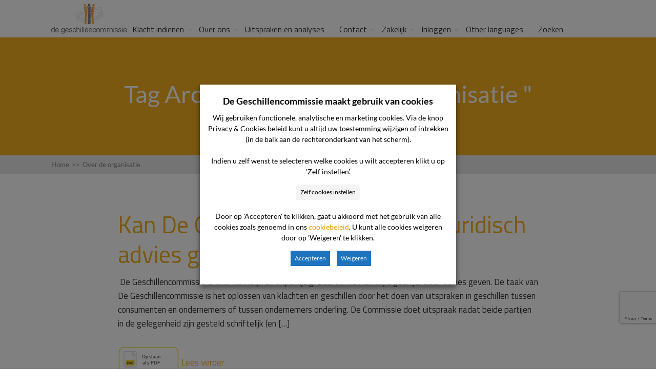

--- FILE ---
content_type: text/html; charset=UTF-8
request_url: https://www.degeschillencommissie.nl/tag/over-de-organisatie/
body_size: 18772
content:

<!DOCTYPE html>
<html lang="nl-NL">
<head>
		<!--[if lt IE 9]>
	<script src="https://www.degeschillencommissie.nl/wp-content/themes/squared/js/html5/dist/html5shiv.js"></script>
	<script src="//css3-mediaqueries-js.googlecode.com/svn/trunk/css3-mediaqueries.js"></script>
	<![endif]-->
	<!--[if IE 8]>
	<link rel="stylesheet" type="text/css" href="https://www.degeschillencommissie.nl/wp-content/themes/squared/css/ie8.css"/>
	<![endif]-->
	<!--[if IE 7]>
	<link rel="stylesheet" type="text/css" href="https://www.degeschillencommissie.nl/wp-content/themes/squared/css/ie7.css"/>
	<![endif]-->
	<meta name="viewport" content="width=device-width, initial-scale=1.0"/>
	<meta charset="UTF-8">
	
			<!-- Cookie consent naar Tag Manager -->
<script>
function CookieLawInfo_Accept_Callback()
{
   if (CLI.consent.voorkeuren) 
   { 
     dataLayer.push({'event': 'cli_cookieconsent_voorkeuren'}); 
   }
   if (CLI.consent.analytisch) 
   { 
     dataLayer.push({'event': 'cli_cookieconsent_analytisch'}); 
   }
   if (CLI.consent.marketing) 
   { 
     dataLayer.push({'event': 'cli_cookieconsent_marketing'}); 
   }
}
</script>
<!-- End cookie consent naar Tag Manager -->

<!-- Google Tag Manager -->
<script>(function(w,d,s,l,i){w[l]=w[l]||[];w[l].push({'gtm.start':
new Date().getTime(),event:'gtm.js'});var f=d.getElementsByTagName(s)[0],
j=d.createElement(s),dl=l!='dataLayer'?'&l='+l:'';j.async=true;j.src=
'https://www.googletagmanager.com/gtm.js?id='+i+dl;f.parentNode.insertBefore(j,f);
})(window,document,'script','dataLayer','GTM-MBVPXB');</script>
<!-- End Google Tag Manager -->	
		<meta name='robots' content='index, follow, max-image-preview:large, max-snippet:-1, max-video-preview:-1' />

	<!-- This site is optimized with the Yoast SEO plugin v26.7 - https://yoast.com/wordpress/plugins/seo/ -->
	<title>Over de organisatie Archieven - De Geschillencommissie</title>
	<link rel="canonical" href="https://www.degeschillencommissie.nl/tag/over-de-organisatie/" />
	<meta property="og:locale" content="nl_NL" />
	<meta property="og:type" content="article" />
	<meta property="og:title" content="Over de organisatie Archieven - De Geschillencommissie" />
	<meta property="og:url" content="https://www.degeschillencommissie.nl/tag/over-de-organisatie/" />
	<meta property="og:site_name" content="De Geschillencommissie" />
	<meta name="twitter:card" content="summary_large_image" />
	<script type="application/ld+json" class="yoast-schema-graph">{"@context":"https://schema.org","@graph":[{"@type":"CollectionPage","@id":"https://www.degeschillencommissie.nl/tag/over-de-organisatie/","url":"https://www.degeschillencommissie.nl/tag/over-de-organisatie/","name":"Over de organisatie Archieven - De Geschillencommissie","isPartOf":{"@id":"https://www.degeschillencommissie.nl/#website"},"breadcrumb":{"@id":"https://www.degeschillencommissie.nl/tag/over-de-organisatie/#breadcrumb"},"inLanguage":"nl-NL"},{"@type":"BreadcrumbList","@id":"https://www.degeschillencommissie.nl/tag/over-de-organisatie/#breadcrumb","itemListElement":[{"@type":"ListItem","position":1,"name":"Home","item":"https://www.degeschillencommissie.nl/"},{"@type":"ListItem","position":2,"name":"Over de organisatie"}]},{"@type":"WebSite","@id":"https://www.degeschillencommissie.nl/#website","url":"https://www.degeschillencommissie.nl/","name":"De Geschillencommissie","description":"","publisher":{"@id":"https://www.degeschillencommissie.nl/#organization"},"potentialAction":[{"@type":"SearchAction","target":{"@type":"EntryPoint","urlTemplate":"https://www.degeschillencommissie.nl/?s={search_term_string}"},"query-input":{"@type":"PropertyValueSpecification","valueRequired":true,"valueName":"search_term_string"}}],"inLanguage":"nl-NL"},{"@type":"Organization","@id":"https://www.degeschillencommissie.nl/#organization","name":"De Geschillencommissie","url":"https://www.degeschillencommissie.nl/","logo":{"@type":"ImageObject","inLanguage":"nl-NL","@id":"https://www.degeschillencommissie.nl/#/schema/logo/image/","url":"https://www.degeschillencommissie.nl/wp-content/uploads/2019/02/logo-gsc.png","contentUrl":"https://www.degeschillencommissie.nl/wp-content/uploads/2019/02/logo-gsc.png","width":235,"height":96,"caption":"De Geschillencommissie"},"image":{"@id":"https://www.degeschillencommissie.nl/#/schema/logo/image/"},"sameAs":["https://www.facebook.com/geschillencie/","https://www.linkedin.com/company/de-geschillencommissie"]}]}</script>
	<!-- / Yoast SEO plugin. -->


<link rel='dns-prefetch' href='//www.google.com' />
<link rel="alternate" type="application/rss+xml" title="De Geschillencommissie &raquo; Over de organisatie tag feed" href="https://www.degeschillencommissie.nl/tag/over-de-organisatie/feed/" />
<style id='wp-img-auto-sizes-contain-inline-css' type='text/css'>
img:is([sizes=auto i],[sizes^="auto," i]){contain-intrinsic-size:3000px 1500px}
/*# sourceURL=wp-img-auto-sizes-contain-inline-css */
</style>
<link rel='stylesheet' id='parent-style-css' href='https://www.degeschillencommissie.nl/wp-content/themes/squared/style.css?ver=6.9' type='text/css' media='all' />
<link rel='stylesheet' id='pt-cv-public-style-css' href='https://www.degeschillencommissie.nl/wp-content/plugins/content-views-query-and-display-post-page/public/assets/css/cv.css?ver=4.2.1' type='text/css' media='all' />
<style id='wp-emoji-styles-inline-css' type='text/css'>

	img.wp-smiley, img.emoji {
		display: inline !important;
		border: none !important;
		box-shadow: none !important;
		height: 1em !important;
		width: 1em !important;
		margin: 0 0.07em !important;
		vertical-align: -0.1em !important;
		background: none !important;
		padding: 0 !important;
	}
/*# sourceURL=wp-emoji-styles-inline-css */
</style>
<link rel='stylesheet' id='wp-block-library-css' href='https://www.degeschillencommissie.nl/wp-includes/css/dist/block-library/style.min.css?ver=6.9' type='text/css' media='all' />
<style id='global-styles-inline-css' type='text/css'>
:root{--wp--preset--aspect-ratio--square: 1;--wp--preset--aspect-ratio--4-3: 4/3;--wp--preset--aspect-ratio--3-4: 3/4;--wp--preset--aspect-ratio--3-2: 3/2;--wp--preset--aspect-ratio--2-3: 2/3;--wp--preset--aspect-ratio--16-9: 16/9;--wp--preset--aspect-ratio--9-16: 9/16;--wp--preset--color--black: #000000;--wp--preset--color--cyan-bluish-gray: #abb8c3;--wp--preset--color--white: #ffffff;--wp--preset--color--pale-pink: #f78da7;--wp--preset--color--vivid-red: #cf2e2e;--wp--preset--color--luminous-vivid-orange: #ff6900;--wp--preset--color--luminous-vivid-amber: #fcb900;--wp--preset--color--light-green-cyan: #7bdcb5;--wp--preset--color--vivid-green-cyan: #00d084;--wp--preset--color--pale-cyan-blue: #8ed1fc;--wp--preset--color--vivid-cyan-blue: #0693e3;--wp--preset--color--vivid-purple: #9b51e0;--wp--preset--gradient--vivid-cyan-blue-to-vivid-purple: linear-gradient(135deg,rgb(6,147,227) 0%,rgb(155,81,224) 100%);--wp--preset--gradient--light-green-cyan-to-vivid-green-cyan: linear-gradient(135deg,rgb(122,220,180) 0%,rgb(0,208,130) 100%);--wp--preset--gradient--luminous-vivid-amber-to-luminous-vivid-orange: linear-gradient(135deg,rgb(252,185,0) 0%,rgb(255,105,0) 100%);--wp--preset--gradient--luminous-vivid-orange-to-vivid-red: linear-gradient(135deg,rgb(255,105,0) 0%,rgb(207,46,46) 100%);--wp--preset--gradient--very-light-gray-to-cyan-bluish-gray: linear-gradient(135deg,rgb(238,238,238) 0%,rgb(169,184,195) 100%);--wp--preset--gradient--cool-to-warm-spectrum: linear-gradient(135deg,rgb(74,234,220) 0%,rgb(151,120,209) 20%,rgb(207,42,186) 40%,rgb(238,44,130) 60%,rgb(251,105,98) 80%,rgb(254,248,76) 100%);--wp--preset--gradient--blush-light-purple: linear-gradient(135deg,rgb(255,206,236) 0%,rgb(152,150,240) 100%);--wp--preset--gradient--blush-bordeaux: linear-gradient(135deg,rgb(254,205,165) 0%,rgb(254,45,45) 50%,rgb(107,0,62) 100%);--wp--preset--gradient--luminous-dusk: linear-gradient(135deg,rgb(255,203,112) 0%,rgb(199,81,192) 50%,rgb(65,88,208) 100%);--wp--preset--gradient--pale-ocean: linear-gradient(135deg,rgb(255,245,203) 0%,rgb(182,227,212) 50%,rgb(51,167,181) 100%);--wp--preset--gradient--electric-grass: linear-gradient(135deg,rgb(202,248,128) 0%,rgb(113,206,126) 100%);--wp--preset--gradient--midnight: linear-gradient(135deg,rgb(2,3,129) 0%,rgb(40,116,252) 100%);--wp--preset--font-size--small: 13px;--wp--preset--font-size--medium: 20px;--wp--preset--font-size--large: 36px;--wp--preset--font-size--x-large: 42px;--wp--preset--spacing--20: 0.44rem;--wp--preset--spacing--30: 0.67rem;--wp--preset--spacing--40: 1rem;--wp--preset--spacing--50: 1.5rem;--wp--preset--spacing--60: 2.25rem;--wp--preset--spacing--70: 3.38rem;--wp--preset--spacing--80: 5.06rem;--wp--preset--shadow--natural: 6px 6px 9px rgba(0, 0, 0, 0.2);--wp--preset--shadow--deep: 12px 12px 50px rgba(0, 0, 0, 0.4);--wp--preset--shadow--sharp: 6px 6px 0px rgba(0, 0, 0, 0.2);--wp--preset--shadow--outlined: 6px 6px 0px -3px rgb(255, 255, 255), 6px 6px rgb(0, 0, 0);--wp--preset--shadow--crisp: 6px 6px 0px rgb(0, 0, 0);}:where(.is-layout-flex){gap: 0.5em;}:where(.is-layout-grid){gap: 0.5em;}body .is-layout-flex{display: flex;}.is-layout-flex{flex-wrap: wrap;align-items: center;}.is-layout-flex > :is(*, div){margin: 0;}body .is-layout-grid{display: grid;}.is-layout-grid > :is(*, div){margin: 0;}:where(.wp-block-columns.is-layout-flex){gap: 2em;}:where(.wp-block-columns.is-layout-grid){gap: 2em;}:where(.wp-block-post-template.is-layout-flex){gap: 1.25em;}:where(.wp-block-post-template.is-layout-grid){gap: 1.25em;}.has-black-color{color: var(--wp--preset--color--black) !important;}.has-cyan-bluish-gray-color{color: var(--wp--preset--color--cyan-bluish-gray) !important;}.has-white-color{color: var(--wp--preset--color--white) !important;}.has-pale-pink-color{color: var(--wp--preset--color--pale-pink) !important;}.has-vivid-red-color{color: var(--wp--preset--color--vivid-red) !important;}.has-luminous-vivid-orange-color{color: var(--wp--preset--color--luminous-vivid-orange) !important;}.has-luminous-vivid-amber-color{color: var(--wp--preset--color--luminous-vivid-amber) !important;}.has-light-green-cyan-color{color: var(--wp--preset--color--light-green-cyan) !important;}.has-vivid-green-cyan-color{color: var(--wp--preset--color--vivid-green-cyan) !important;}.has-pale-cyan-blue-color{color: var(--wp--preset--color--pale-cyan-blue) !important;}.has-vivid-cyan-blue-color{color: var(--wp--preset--color--vivid-cyan-blue) !important;}.has-vivid-purple-color{color: var(--wp--preset--color--vivid-purple) !important;}.has-black-background-color{background-color: var(--wp--preset--color--black) !important;}.has-cyan-bluish-gray-background-color{background-color: var(--wp--preset--color--cyan-bluish-gray) !important;}.has-white-background-color{background-color: var(--wp--preset--color--white) !important;}.has-pale-pink-background-color{background-color: var(--wp--preset--color--pale-pink) !important;}.has-vivid-red-background-color{background-color: var(--wp--preset--color--vivid-red) !important;}.has-luminous-vivid-orange-background-color{background-color: var(--wp--preset--color--luminous-vivid-orange) !important;}.has-luminous-vivid-amber-background-color{background-color: var(--wp--preset--color--luminous-vivid-amber) !important;}.has-light-green-cyan-background-color{background-color: var(--wp--preset--color--light-green-cyan) !important;}.has-vivid-green-cyan-background-color{background-color: var(--wp--preset--color--vivid-green-cyan) !important;}.has-pale-cyan-blue-background-color{background-color: var(--wp--preset--color--pale-cyan-blue) !important;}.has-vivid-cyan-blue-background-color{background-color: var(--wp--preset--color--vivid-cyan-blue) !important;}.has-vivid-purple-background-color{background-color: var(--wp--preset--color--vivid-purple) !important;}.has-black-border-color{border-color: var(--wp--preset--color--black) !important;}.has-cyan-bluish-gray-border-color{border-color: var(--wp--preset--color--cyan-bluish-gray) !important;}.has-white-border-color{border-color: var(--wp--preset--color--white) !important;}.has-pale-pink-border-color{border-color: var(--wp--preset--color--pale-pink) !important;}.has-vivid-red-border-color{border-color: var(--wp--preset--color--vivid-red) !important;}.has-luminous-vivid-orange-border-color{border-color: var(--wp--preset--color--luminous-vivid-orange) !important;}.has-luminous-vivid-amber-border-color{border-color: var(--wp--preset--color--luminous-vivid-amber) !important;}.has-light-green-cyan-border-color{border-color: var(--wp--preset--color--light-green-cyan) !important;}.has-vivid-green-cyan-border-color{border-color: var(--wp--preset--color--vivid-green-cyan) !important;}.has-pale-cyan-blue-border-color{border-color: var(--wp--preset--color--pale-cyan-blue) !important;}.has-vivid-cyan-blue-border-color{border-color: var(--wp--preset--color--vivid-cyan-blue) !important;}.has-vivid-purple-border-color{border-color: var(--wp--preset--color--vivid-purple) !important;}.has-vivid-cyan-blue-to-vivid-purple-gradient-background{background: var(--wp--preset--gradient--vivid-cyan-blue-to-vivid-purple) !important;}.has-light-green-cyan-to-vivid-green-cyan-gradient-background{background: var(--wp--preset--gradient--light-green-cyan-to-vivid-green-cyan) !important;}.has-luminous-vivid-amber-to-luminous-vivid-orange-gradient-background{background: var(--wp--preset--gradient--luminous-vivid-amber-to-luminous-vivid-orange) !important;}.has-luminous-vivid-orange-to-vivid-red-gradient-background{background: var(--wp--preset--gradient--luminous-vivid-orange-to-vivid-red) !important;}.has-very-light-gray-to-cyan-bluish-gray-gradient-background{background: var(--wp--preset--gradient--very-light-gray-to-cyan-bluish-gray) !important;}.has-cool-to-warm-spectrum-gradient-background{background: var(--wp--preset--gradient--cool-to-warm-spectrum) !important;}.has-blush-light-purple-gradient-background{background: var(--wp--preset--gradient--blush-light-purple) !important;}.has-blush-bordeaux-gradient-background{background: var(--wp--preset--gradient--blush-bordeaux) !important;}.has-luminous-dusk-gradient-background{background: var(--wp--preset--gradient--luminous-dusk) !important;}.has-pale-ocean-gradient-background{background: var(--wp--preset--gradient--pale-ocean) !important;}.has-electric-grass-gradient-background{background: var(--wp--preset--gradient--electric-grass) !important;}.has-midnight-gradient-background{background: var(--wp--preset--gradient--midnight) !important;}.has-small-font-size{font-size: var(--wp--preset--font-size--small) !important;}.has-medium-font-size{font-size: var(--wp--preset--font-size--medium) !important;}.has-large-font-size{font-size: var(--wp--preset--font-size--large) !important;}.has-x-large-font-size{font-size: var(--wp--preset--font-size--x-large) !important;}
/*# sourceURL=global-styles-inline-css */
</style>

<style id='classic-theme-styles-inline-css' type='text/css'>
/*! This file is auto-generated */
.wp-block-button__link{color:#fff;background-color:#32373c;border-radius:9999px;box-shadow:none;text-decoration:none;padding:calc(.667em + 2px) calc(1.333em + 2px);font-size:1.125em}.wp-block-file__button{background:#32373c;color:#fff;text-decoration:none}
/*# sourceURL=/wp-includes/css/classic-themes.min.css */
</style>
<link rel='stylesheet' id='tve_style_family_tve_flt-css' href='https://www.degeschillencommissie.nl/wp-content/plugins/thrive-visual-editor/editor/css/thrive_flat.css?ver=10.8.5' type='text/css' media='all' />
<link rel='stylesheet' id='cookie-law-info-css' href='https://www.degeschillencommissie.nl/wp-content/plugins/webtoffee-gdpr-cookie-consent/public/css/cookie-law-info-public.css?ver=2.6.1' type='text/css' media='all' />
<link rel='stylesheet' id='cookie-law-info-gdpr-css' href='https://www.degeschillencommissie.nl/wp-content/plugins/webtoffee-gdpr-cookie-consent/public/css/cookie-law-info-gdpr.css?ver=2.6.1' type='text/css' media='all' />
<style id='cookie-law-info-gdpr-inline-css' type='text/css'>
.cli-modal-content, .cli-tab-content { background-color: #ffffff; }.cli-privacy-content-text, .cli-modal .cli-modal-dialog, .cli-tab-container p, a.cli-privacy-readmore { color: #000000; }.cli-tab-header { background-color: #f2f2f2; }.cli-tab-header, .cli-tab-header a.cli-nav-link,span.cli-necessary-caption,.cli-switch .cli-slider:after { color: #000000; }.cli-switch .cli-slider:before { background-color: #ffffff; }.cli-switch input:checked + .cli-slider:before { background-color: #ffffff; }.cli-switch .cli-slider { background-color: #e3e1e8; }.cli-switch input:checked + .cli-slider { background-color: #28a745; }.cli-modal-close svg { fill: #000000; }.cli-tab-footer .wt-cli-privacy-accept-all-btn { background-color: #00acad; color: #ffffff}.cli-tab-footer .wt-cli-privacy-accept-btn { background-color: #00acad; color: #ffffff}.cli-tab-header a:before{ border-right: 1px solid #000000; border-bottom: 1px solid #000000; }
/*# sourceURL=cookie-law-info-gdpr-inline-css */
</style>
<link rel='stylesheet' id='thrive-reset-css' href='https://www.degeschillencommissie.nl/wp-content/themes/squared/css/reset.css?ver=20120208' type='text/css' media='all' />
<link rel='stylesheet' id='thrive-main-style-css' href='https://www.degeschillencommissie.nl/wp-content/themes/squared/css/main_orange.css?ver=2014123' type='text/css' media='all' />
<link rel='stylesheet' id='thrive_child_css-css' href='https://www.degeschillencommissie.nl/wp-content/themes/squared-child/style.css?ver=6.9' type='text/css' media='all' />
<link rel='stylesheet' id='squared-style-css' href='https://www.degeschillencommissie.nl/wp-content/themes/squared-child/style.css?ver=6.9' type='text/css' media='all' />
<link rel='stylesheet' id='tvo-frontend-css' href='https://www.degeschillencommissie.nl/wp-content/plugins/thrive-ovation/tcb-bridge/frontend/css/frontend.css?ver=6.9' type='text/css' media='all' />
<script type="text/javascript" src="https://www.degeschillencommissie.nl/wp-includes/js/jquery/jquery.min.js" id="jquery-core-js"></script>
<script type="text/javascript" src="https://www.degeschillencommissie.nl/wp-includes/js/jquery/jquery-migrate.min.js" id="jquery-migrate-js"></script>
<script type="text/javascript" src="https://www.degeschillencommissie.nl/wp-includes/js/jquery/ui/core.min.js" id="jquery-ui-core-js"></script>
<script type="text/javascript" src="https://www.degeschillencommissie.nl/wp-includes/js/jquery/ui/menu.min.js" id="jquery-ui-menu-js"></script>
<script type="text/javascript" src="https://www.degeschillencommissie.nl/wp-includes/js/dist/dom-ready.min.js?ver=f77871ff7694fffea381" id="wp-dom-ready-js"></script>
<script type="text/javascript" src="https://www.degeschillencommissie.nl/wp-includes/js/dist/hooks.min.js?ver=dd5603f07f9220ed27f1" id="wp-hooks-js"></script>
<script type="text/javascript" src="https://www.degeschillencommissie.nl/wp-includes/js/dist/i18n.min.js?ver=c26c3dc7bed366793375" id="wp-i18n-js"></script>
<script type="text/javascript" id="wp-i18n-js-after">
/* <![CDATA[ */
wp.i18n.setLocaleData( { 'text direction\u0004ltr': [ 'ltr' ] } );
//# sourceURL=wp-i18n-js-after
/* ]]> */
</script>
<script type="text/javascript" id="wp-a11y-js-translations">
/* <![CDATA[ */
( function( domain, translations ) {
	var localeData = translations.locale_data[ domain ] || translations.locale_data.messages;
	localeData[""].domain = domain;
	wp.i18n.setLocaleData( localeData, domain );
} )( "default", {"translation-revision-date":"2025-12-16 18:13:25+0000","generator":"GlotPress\/4.0.3","domain":"messages","locale_data":{"messages":{"":{"domain":"messages","plural-forms":"nplurals=2; plural=n != 1;","lang":"nl"},"Notifications":["Meldingen"]}},"comment":{"reference":"wp-includes\/js\/dist\/a11y.js"}} );
//# sourceURL=wp-a11y-js-translations
/* ]]> */
</script>
<script type="text/javascript" src="https://www.degeschillencommissie.nl/wp-includes/js/dist/a11y.min.js?ver=cb460b4676c94bd228ed" id="wp-a11y-js"></script>
<script type="text/javascript" src="https://www.degeschillencommissie.nl/wp-includes/js/jquery/ui/autocomplete.min.js" id="jquery-ui-autocomplete-js"></script>
<script type="text/javascript" src="https://www.degeschillencommissie.nl/wp-includes/js/imagesloaded.min.js?ver=5.0.0" id="imagesloaded-js"></script>
<script type="text/javascript" src="https://www.degeschillencommissie.nl/wp-includes/js/masonry.min.js?ver=4.2.2" id="masonry-js"></script>
<script type="text/javascript" src="https://www.degeschillencommissie.nl/wp-includes/js/jquery/jquery.masonry.min.js" id="jquery-masonry-js"></script>
<script type="text/javascript" id="tve_frontend-js-extra">
/* <![CDATA[ */
var tve_frontend_options = {"ajaxurl":"https://www.degeschillencommissie.nl/wp-admin/admin-ajax.php","is_editor_page":"","page_events":[],"is_single":"0","social_fb_app_id":"","dash_url":"https://www.degeschillencommissie.nl/wp-content/plugins/thrive-visual-editor/thrive-dashboard","queried_object":{"term_id":72,"taxonomy":"post_tag"},"query_vars":{"tag":"over-de-organisatie"},"$_POST":[],"translations":{"Copy":"Copy","empty_username":"ERROR: The username field is empty.","empty_password":"ERROR: The password field is empty.","empty_login":"ERROR: Enter a username or email address.","min_chars":"At least %s characters are needed","no_headings":"No headings found","registration_err":{"required_field":"\u003Cstrong\u003EError\u003C/strong\u003E: This field is required","required_email":"\u003Cstrong\u003EError\u003C/strong\u003E: Please type your email address","invalid_email":"\u003Cstrong\u003EError\u003C/strong\u003E: The email address isn&#8217;t correct","passwordmismatch":"\u003Cstrong\u003EError\u003C/strong\u003E: Password mismatch"}},"routes":{"posts":"https://www.degeschillencommissie.nl/wp-json/tcb/v1/posts","video_reporting":"https://www.degeschillencommissie.nl/wp-json/tcb/v1/video-reporting","testimonials":"https://www.degeschillencommissie.nl/wp-json/tcb/v1/testimonials"},"nonce":"1302b24302","allow_video_src":"","google_client_id":null,"google_api_key":null,"facebook_app_id":null,"lead_generation_custom_tag_apis":["activecampaign","aweber","convertkit","drip","klicktipp","mailchimp","sendlane","zapier"],"post_request_data":[],"user_profile_nonce":"0e4755382f","ip":"3.144.126.166","current_user":[],"conditional_display":{"is_tooltip_dismissed":false}};
//# sourceURL=tve_frontend-js-extra
/* ]]> */
</script>
<script type="text/javascript" src="https://www.degeschillencommissie.nl/wp-content/plugins/thrive-visual-editor/editor/js/dist/modules/general.min.js?ver=10.8.5" id="tve_frontend-js"></script>
<script type="text/javascript" id="cookie-law-info-js-extra">
/* <![CDATA[ */
var Cli_Data = {"nn_cookie_ids":[],"non_necessary_cookies":{"marketing":["cookielawinfo-checkbox-marketing"],"analytisch":["cookielawinfo-checkbox-analytisch"]},"cookielist":{"functioneel":{"id":565,"status":true,"priority":1,"title":"Functionele cookies","strict":true,"default_state":true,"ccpa_optout":false,"loadonstart":true},"marketing":{"id":571,"status":true,"priority":4,"title":"Marketing cookies","strict":false,"default_state":false,"ccpa_optout":false,"loadonstart":false},"analytisch":{"id":570,"status":true,"priority":3,"title":"Analytische cookies","strict":false,"default_state":false,"ccpa_optout":false,"loadonstart":false}},"ajax_url":"https://www.degeschillencommissie.nl/wp-admin/admin-ajax.php","current_lang":"nl","security":"ba985195af","eu_countries":["GB"],"geoIP":"disabled","use_custom_geolocation_api":"","custom_geolocation_api":"https://geoip.cookieyes.com/geoip/checker/result.php","consentVersion":"1","strictlyEnabled":["necessary","obligatoire","functioneel"],"cookieDomain":"","privacy_length":"250","ccpaEnabled":"","ccpaRegionBased":"","ccpaBarEnabled":"","ccpaType":"gdpr","triggerDomRefresh":"","secure_cookies":""};
var log_object = {"ajax_url":"https://www.degeschillencommissie.nl/wp-admin/admin-ajax.php"};
//# sourceURL=cookie-law-info-js-extra
/* ]]> */
</script>
<script type="text/javascript" src="https://www.degeschillencommissie.nl/wp-content/plugins/webtoffee-gdpr-cookie-consent/public/js/cookie-law-info-public.js?ver=2.6.1" id="cookie-law-info-js"></script>
<script type="text/javascript" src="https://www.degeschillencommissie.nl/wp-content/themes/squared-child/wp-advanced-search/js/scripts.js?ver=1" id="wpas-scripts-js"></script>
<script type="text/javascript" src="https://www.degeschillencommissie.nl/wp-content/plugins/thrive-ovation/tcb-bridge/frontend/js/display-testimonials-tcb.min.js?ver=10.8.5" id="display-testimonials-tcb-js"></script>
<link rel="EditURI" type="application/rsd+xml" title="RSD" href="https://www.degeschillencommissie.nl/xmlrpc.php?rsd" />
<meta name="generator" content="WordPress 6.9" />
<style type="text/css" id="tve_global_variables">:root{--tcb-color-0:rgb(69, 69, 69);--tcb-color-0-h:0;--tcb-color-0-s:0%;--tcb-color-0-l:27%;--tcb-color-0-a:1;--tcb-color-1:rgb(102, 39, 96);--tcb-color-1-h:305;--tcb-color-1-s:44%;--tcb-color-1-l:27%;--tcb-color-1-a:1;--tcb-color-2:rgb(246, 148, 11);--tcb-color-2-h:34;--tcb-color-2-s:92%;--tcb-color-2-l:50%;--tcb-color-2-a:1;--tcb-color-3:rgb(238, 153, 2);--tcb-color-3-h:38;--tcb-color-3-s:98%;--tcb-color-3-l:47%;--tcb-color-3-a:1;--tcb-color-4:rgb(25, 106, 134);--tcb-color-4-h:195;--tcb-color-4-s:68%;--tcb-color-4-l:31%;--tcb-color-4-a:1;--tcb-color-5:rgb(98, 98, 98);--tcb-color-5-h:0;--tcb-color-5-s:0%;--tcb-color-5-l:38%;--tcb-color-5-a:1;--tcb-color-6:rgb(201, 201, 201);--tcb-color-6-h:0;--tcb-color-6-s:0%;--tcb-color-6-l:78%;--tcb-color-6-a:1;--tcb-color-7:rgb(0, 145, 174);--tcb-color-7-h:190;--tcb-color-7-s:100%;--tcb-color-7-l:34%;--tcb-color-7-a:1;--tcb-color-8:rgb(64, 64, 64);--tcb-color-8-h:0;--tcb-color-8-s:0%;--tcb-color-8-l:25%;--tcb-color-8-a:1;--tcb-color-9:rgb(255, 255, 255);--tcb-color-9-h:0;--tcb-color-9-s:0%;--tcb-color-9-l:100%;--tcb-color-9-a:1;--tcb-color-10:rgb(19, 177, 76);--tcb-color-10-h:141;--tcb-color-10-s:80%;--tcb-color-10-l:38%;--tcb-color-10-a:1;--tcb-color-11:rgb(0, 0, 0);--tcb-color-11-h:0;--tcb-color-11-s:0%;--tcb-color-11-l:0%;--tcb-color-11-a:1;--tcb-color-12:rgb(251, 58, 14);--tcb-color-12-h:11;--tcb-color-12-s:96%;--tcb-color-12-l:51%;--tcb-color-12-a:1;--tcb-gradient-0:linear-gradient(0deg, rgb(255, 255, 255) 0%, rgba(244, 150, 0, 0.7) 100%);--tcb-gradient-1:var(--tcb-gradient-0);--tcb-background-author-image:url(https://secure.gravatar.com/avatar/6ac598e2333837bacc147954949cc8e0e3bb64c7d0b99b1a331106baa0e81f7e?s=256&d=mm&r=g);--tcb-background-user-image:url();--tcb-background-featured-image-thumbnail:url(https://www.degeschillencommissie.nl/wp-content/plugins/thrive-visual-editor/editor/css/images/featured_image.png);}</style>      <style>
          /* Verstop eventuele bestaande floating buttons */
          .htmltopdf.pf-button[style*="position:fixed"] {
              display: none !important;
          }

          /* Style voor print button naast logo */
          .custom-print-button {
              display: inline-block;
              vertical-align: middle;
              margin-left: 20px;
          }
          .custom-print-button img {
              width: 32px;
              height: 32px;
          }
      </style>
            <style>
          /* Verberg PDF knop op uitspraken-overzicht pagina (page-id-12411) */
          body.page-id-12411 .htmltopdf,
          body.page-id-12411 .htmltopdf.pf-button,
          body.page-template-overzicht .htmltopdf,
          body.page-template-overzicht .htmltopdf.pf-button,
          body.page-template-overzicht-php .htmltopdf,
          body.page-template-overzicht-php .htmltopdf.pf-button {
              display: none !important;
          }
      </style>
      <link href='//fonts.googleapis.com/css?family=Titillium+Web:400,400italic,600' rel='stylesheet' type='text/css'><link href='//fonts.googleapis.com/css?family=Titillium+Web:400,400italic,600' rel='stylesheet' type='text/css'><style type="text/css">.wp-video-shortcode {max-width: 100% !important;}body { background:#; }.cnt .sAs .twr { background:#; }.cnt article h1.entry-title a { color:#343434; }.cnt article h2.entry-title a { color:#343434; }.bSe h1,.bSe h2.entry-title { color:#343434; }.bSe h5 { color:#343434; }.bSe h6 { color:#343434; }.cnt article p { color:#343434; }.cnt .bSe article { color:#343434; }.cnt article h1 a, .tve-woocommerce .bSe .awr .entry-title, .tve-woocommerce .bSe .awr .page-title{font-family:Titillium Web,sans-serif;}.bSe h1,.bSe h2.entry-title{font-family:Titillium Web,sans-serif;}.bSe h2,.tve-woocommerce .bSe h2{font-family:Titillium Web,sans-serif;}.bSe h3,.tve-woocommerce .bSe h3{font-family:Titillium Web,sans-serif;}.bSe h4{font-family:Titillium Web,sans-serif;}.bSe h5{font-family:Titillium Web,sans-serif;}.bSe h6{font-family:Titillium Web,sans-serif;}#text_logo{font-family:Titillium Web,sans-serif;}.cnt, .cnt article p, .bp-t, .tve-woocommerce .product p, .tve-woocommerce .products p{font-family:Titillium Web,sans-serif;font-weight:400;}article strong {font-weight: bold;}.bSe h1,.bSe h2.entry-title, .hru h1, .bSe .entry-title { font-size:47px!important; }.cnt { font-size:17px; }.thrivecb { font-size:17px; }.out { font-size:17px; }.aut p { font-size:17px; }.cnt p { line-height:1.6em; }.lhgh { line-height:1.6em; }.dhgh { line-height:1.6em; }.lhgh { line-height:1.6em; }.dhgh { line-height:1.6em; }.thrivecb { line-height:1.6em; }.bSe a, .cnt article a { color:#f4c664; }.bSe .faq h4{font-family:Titillium Web,sans-serif;font-weight:400;}article strong {font-weight: bold;}header ul.menu > li > a { color:#333333; }header ul.menu > li >  a:hover { color:#333333; }header nav > ul > li.current_page_item > a:hover { color:#333333; }header nav > ul > li.current_menu_item > a:hover { color:#333333; }header nav > ul > li.current_menu_item > a:hover { color:#333333; }header nav > ul > li > a:active { color:#333333; }header #logo > a > img { max-width:200px; }header ul.menu > li.h-cta > a { color:#333333!important; }header ul.menu > li.h-cta > a { background:#ffffff; }header ul.menu > li.h-cta > a { border-color:#e5e5e5; }header ul.menu > li.h-cta > a:hover { color:#333333!important; }header ul.menu > li.h-cta > a:hover { background:#ffffff; }header ul.menu > li.h-cta > a:hover { border-color:#e5e5e5; }</style><style type="text/css" id="thrive-default-styles">@media (min-width: 300px) { .tcb-style-wrap h2 {color:rgb(103, 103, 103);background-color:rgba(0, 0, 0, 0);font-family:"Titillium Web", sans-serif;font-size:40.613px;font-weight:300;font-style:normal;margin:0px;padding-top:0px;padding-bottom:0px;text-decoration:none solid rgb(103, 103, 103);text-transform:none;border-left:0px none rgb(103, 103, 103);--tcb-applied-color:;} }</style><link rel="icon" href="https://www.degeschillencommissie.nl/wp-content/uploads/DGC_favicon.ico" sizes="32x32" />
<link rel="icon" href="https://www.degeschillencommissie.nl/wp-content/uploads/DGC_favicon.ico" sizes="192x192" />
<link rel="apple-touch-icon" href="https://www.degeschillencommissie.nl/wp-content/uploads/DGC_favicon.ico" />
<meta name="msapplication-TileImage" content="https://www.degeschillencommissie.nl/wp-content/uploads/DGC_favicon.ico" />
		<style type="text/css" id="wp-custom-css">
			.grecaptcha-badge{
	bottom: 90px !important;
}

@media(max-width: 1024px) {
	.grecaptcha-badge{
		bottom: 60px !important;
	}
}

#cliSettingsPopup .cli-modal-content {
  pointer-events: auto;
  background: #fff !important;
}


/*Onderstaande aanpassingen voor de layout van de zoekpagina. Maak de aanklikbare kaart een blok */
.fwi {
  display: block;
  text-decoration: none; /* optioneel: geen underline */
}

/* Zorg dat de afbeelding niet naast/over tekst valt */
.fwi img {
  display: block;
  max-width: 100%;
  height: auto;
}

/* Zet de titel onder de afbeelding met ruimte ertussen */
.fwi .entry-title {
  display: block;
  margin-top: 0.75rem;   /* ruimte tussen beeld en titel */
  line-height: 1.25;     /* betere leesbaarheid */
}

/* Als het thema de titel over de afbeelding positioneert, neutraliseer dat */
.fwi .entry-title {
  position: static !important;   /* haal absolute/fixed weg indien aanwezig */
  clear: both;                    /* voorkomt overlap bij floats */
}
.gform_required_legend {
    display: none;
}		</style>
				
</head>
<body class="archive tag tag-over-de-organisatie tag-72 custom-background wp-theme-squared wp-child-theme-squared-child">

	<!-- Google Tag Manager (noscript) -->
<noscript><iframe src="https://www.googletagmanager.com/ns.html?id=GTM-MBVPXB"
height="0" width="0" style="display:none;visibility:hidden"></iframe></noscript>
<!-- End Google Tag Manager (noscript) -->
<div class="flex-cnt">
	<div id="floating_menu" >
				<header class="hbc" style="background-image: none; background-color:#ffffff">
									<div class="side_logo wrp " id="head_wrp">
				<div class="h-i">
																										<div id="logo" class="left">
									<a href="https://www.degeschillencommissie.nl/" class="lg">
										<img src="https://degeschillencommissie.nl/wp-content/uploads/2019/02/logo-gsc.png"
											 alt="De Geschillencommissie"/>
									</a>
								</div>
															
						
						<div class="hmn">
							<div class="awe rmn right">&#xf0c9;</div>
							<div class="clear"></div>
						</div>

						
												<div class="mhl right" id="nav_right">
																																	<!-- Cart Dropdown -->
									<nav class="right"><ul id="menu-hoofdmenu" class="menu"><li  id="menu-item-346" class="menu-item menu-item-type-custom menu-item-object-custom menu-item-has-children toplvl dropdown"><a  href="/komt-u-niet-tot-een-oplossing/">Klacht indienen</a><ul class="sub-menu">	<li  id="menu-item-347" class="menu-item menu-item-type-custom menu-item-object-custom"><a  href="/komt-u-niet-tot-een-oplossing/" class=" colch ">Klacht indienen</a></li>
	<li  id="menu-item-348" class="menu-item menu-item-type-custom menu-item-object-custom"><a  href="/klacht-indienen/kosten/" class=" colch ">Wat kost het?</a></li>
	<li  id="menu-item-15251" class="menu-item menu-item-type-post_type menu-item-object-page"><a  href="https://www.degeschillencommissie.nl/hoe-lang-duurt-een-zaak-bij-de-geschillencommissie/" class=" colch ">Hoe lang duurt een zaak?</a></li>
	<li  id="menu-item-391" class="menu-item menu-item-type-custom menu-item-object-custom"><a  href="/wat-kunt-u-dan-doen/" class=" colch ">Wat kunt u doen?</a></li>
	<li  id="menu-item-24285" class="menu-item menu-item-type-post_type menu-item-object-page"><a  href="https://www.degeschillencommissie.nl/klacht-indienen/aangesloten-ondernemers/" class=" colch ">Aangesloten ondernemers</a></li>
	<li  id="menu-item-1525" class="menu-item menu-item-type-custom menu-item-object-custom"><a  href="/procesinformatie/" class=" colch ">Procesinformatie</a></li>
</ul></li>
<li  id="menu-item-351" class="menu-item menu-item-type-custom menu-item-object-custom menu-item-has-children toplvl dropdown"><a  href="/over-ons/">Over ons</a><ul class="sub-menu">	<li  id="menu-item-15286" class="menu-item menu-item-type-custom menu-item-object-custom"><a  href="/over-ons/" class=" colch ">Over ons</a></li>
	<li  id="menu-item-36464" class="menu-item menu-item-type-post_type menu-item-object-page"><a  href="https://www.degeschillencommissie.nl/over-ons/klachtenloketten/" class=" colch ">Klachtenloketten</a></li>
	<li  id="menu-item-877" class="menu-item menu-item-type-taxonomy menu-item-object-category"><a  href="https://www.degeschillencommissie.nl/over-ons/commissies/" class=" colch ">Geschillencommissies</a></li>
	<li  id="menu-item-90176" class="menu-item menu-item-type-post_type menu-item-object-page"><a  href="https://www.degeschillencommissie.nl/toetsingscommissie/" class=" colch ">Toetsingscommissie</a></li>
	<li  id="menu-item-389" class="menu-item menu-item-type-custom menu-item-object-custom"><a  href="/over-ons/branches/" class=" colch ">Brancheorganisaties</a></li>
	<li  id="menu-item-385" class="menu-item menu-item-type-custom menu-item-object-custom"><a  href="/over-ons/nieuws" class=" colch ">Nieuws</a></li>
	<li  id="menu-item-32582" class="menu-item menu-item-type-post_type menu-item-object-page"><a  href="https://www.degeschillencommissie.nl/over-ons-in-de-media/" class=" colch ">In de media</a></li>
	<li  id="menu-item-1409" class="menu-item menu-item-type-custom menu-item-object-custom"><a  href="/over-ons/publicaties/" class=" colch ">Publicaties</a></li>
	<li  id="menu-item-31856" class="menu-item menu-item-type-post_type menu-item-object-page"><a  href="https://www.degeschillencommissie.nl/over-ons/vacatures-en-stageplaatsen/" class=" colch ">Werken bij De Geschillencommissie</a></li>
	<li  id="menu-item-30900" class="menu-item menu-item-type-post_type menu-item-object-page"><a  href="https://www.degeschillencommissie.nl/over-ons/adr-organisatie/" class=" colch ">ADR-organisatie</a></li>
</ul></li>
<li  id="menu-item-60037" class="menu-item menu-item-type-post_type menu-item-object-page toplvl"><a  href="https://www.degeschillencommissie.nl/uitspraken-en-analyses/">Uitspraken en analyses</a></li>
<li  id="menu-item-352" class="menu-item menu-item-type-custom menu-item-object-custom menu-item-has-children toplvl dropdown"><a  href="/contact">Contact</a><ul class="sub-menu">	<li  id="menu-item-1411" class="menu-item menu-item-type-custom menu-item-object-custom"><a  href="/contact" class=" colch ">Contact opnemen</a></li>
	<li  id="menu-item-1412" class="menu-item menu-item-type-custom menu-item-object-custom"><a  href="/vragen" class=" colch ">Veelgestelde Vragen</a></li>
	<li  id="menu-item-384" class="menu-item menu-item-type-custom menu-item-object-custom"><a  href="/over-ons/meldpunt-kwaliteit/" class=" colch ">Meldpunt kwaliteit</a></li>
</ul></li>
<li  id="menu-item-386" class="menu-item menu-item-type-custom menu-item-object-custom menu-item-has-children toplvl dropdown"><a  href="#">Zakelijk</a><ul class="sub-menu">	<li  id="menu-item-1413" class="menu-item menu-item-type-custom menu-item-object-custom"><a  href="/ondernemers/" class=" colch ">Aansluiten</a></li>
	<li  id="menu-item-1414" class="menu-item menu-item-type-custom menu-item-object-custom"><a  href="https://degeschillencommissie.nl/ondernemers/klacht-ontvangen/" class=" colch ">Een Geschil</a></li>
</ul></li>
<li  id="menu-item-353" class="menu-item menu-item-type-custom menu-item-object-custom menu-item-has-children toplvl dropdown"><a  href="/inloggen/">Inloggen</a><ul class="sub-menu">	<li  id="menu-item-35271" class="menu-item menu-item-type-custom menu-item-object-custom"><a  href="https://www.degeschillencommissie.nl/inloggen/" class=" colch ">Inloggen in de zaak</a></li>
	<li  id="menu-item-35270" class="menu-item menu-item-type-custom menu-item-object-custom"><a  href="https://portaalkinderopvang.degeschillencommissie.nl/" class=" colch ">Inloggen Portaal Kinderopvang</a></li>
</ul></li>
<li  id="menu-item-354" class="menu-item menu-item-type-custom menu-item-object-custom toplvl"><a  href="/other-languages/">Other languages</a></li>
<li  id="menu-item-24118" class="menu-item menu-item-type-custom menu-item-object-custom toplvl"><a  href="/zoeken">Zoeken</a></li>
</ul></nav>																					</div>
				
					
					<div class="clear"></div>
				</div>
			</div>
					</header>
	</div>
	
	
	
	
	
	
	
			<div class="hru tcbk">
			<div class="hrui">
				<div class="wrp">
					<h1 class="entry-title">Tag Archives for " Over de organisatie " </h1>
				</div>
			</div>
		</div>
	
	
	
		<section class="brd">
		<div class="wrp">
							<ul itemscope itemtype="https://schema.org/BreadcrumbList">
					<li class="home" itemprop="itemListElement" itemtype="https://schema.org/ListItem" itemscope><a href="https://www.degeschillencommissie.nl/" itemprop="item"><span itemprop="name">Home<span class="thrive-breadcrumb-separator"> >> </span></span></a><meta content="1" itemprop="position"></meta></li><li itemprop="itemListElement" itemtype="https://schema.org/ListItem" itemscope><span itemprop="name">Over de organisatie</span><meta content="2" itemprop="position"></meta></li>				</ul>
					</div>
	</section>

	
	<div class="wrp cnt"> <!-- Start the wrapper div -->



	<section class="bSe bpd">

														<article >
		
		<div
			class="awr lnd ">
							<h2 class="entry-title">
					<a class="ccb" href="https://www.degeschillencommissie.nl/vragen/juridisch-advies/#comments"
					   style='display:none;'>
						0					</a>
					<a href="https://www.degeschillencommissie.nl/vragen/juridisch-advies/">Kan De Geschillencommissie mij juridisch advies geven over de klacht?</a>
				</h2>
																<p> De Geschillencommissie is onafhankelijk en onpartijdig. Daarom kunnen wij u geen juridisch advies geven. De taak van De Geschillencommissie is het oplossen van klachten en geschillen door het doen van uitspraken in geschillen tussen consumenten en ondernemers of tussen ondernemers onderling. De Commissie doet uitspraak nadat beide partijen in de gelegenheid zijn gesteld schriftelijk (en [&hellip;]</p>
<a href="#" class="htmltopdf pf-button" style="display:inline-block;vertical-align:middle;cursor:pointer;" title="Opslaan als PDF"><img class="htmltopdf-icon" src="https://www.degeschillencommissie.nl/wp-content/plugins/html-to-pdf/assets/print-icon.svg" alt="Opslaan als PDF" style="width:120px !important;height:60px !important;border:0 !important;max-width:none !important;" /></a>													<a href='https://www.degeschillencommissie.nl/vragen/juridisch-advies/' class=''>Lees verder</a>
									</div>
					<div class="clear"></div>
			<footer>
				<ul class="clearfix">
																<li class="dlm" style="width:33.333333333333%;">
							<span class="awe">&#xf017;</span>
                        <span>
                            	                            6 maart 2019                                                    </span>
						</li>
																														<li style="width:33.333333333333%;"><span class="awe">&#xf115;</span><a
									href="https://www.degeschillencommissie.nl/vragen/">Vragen</a>
							</li>
																																			<li style="width:33.333333333333%;" class="tgs">
								<span class="awe sma right">&#xf175;</span>
								<div class="right" href="">
									<a href="https://www.degeschillencommissie.nl/tag/over-de-organisatie/">Over de organisatie</a>
									<div>
																					<a href="https://www.degeschillencommissie.nl/tag/over-de-organisatie/">Over de organisatie</a>
																			</div>
								</div>
								<span class="awe right">&#xf02b;</span>
								<div class="clear"></div>
							</li>
															</ul>
				<div class="clear"></div>
			</footer>
					</article>
																	<article >
		
		<div
			class="awr lnd ">
							<h2 class="entry-title">
					<a class="ccb" href="https://www.degeschillencommissie.nl/vragen/is-een-geschillencommissie-wel-onafhankelijk-en-onpartijdig/#comments"
					   style='display:none;'>
						0					</a>
					<a href="https://www.degeschillencommissie.nl/vragen/is-een-geschillencommissie-wel-onafhankelijk-en-onpartijdig/">Is een geschillencommissie wel onafhankelijk en onpartijdig?</a>
				</h2>
																<p>De geschillencommissies vinden onafhankelijkheid en onpartijdigheid heel belangrijk. Iedere klacht wordt onpartijdig behandeld door een onafhankelijke en deskundige commissie. Als het nodig is, schakelt De Geschillencommissie een deskundige in. Deze deskundige bekijkt het onderwerp van de klacht en stelt een (technisch) rapport op voor de commissie. Zo’n commissie bestaat uit drie leden: Een onafhankelijke voorzitter [&hellip;]</p>
<a href="#" class="htmltopdf pf-button" style="display:inline-block;vertical-align:middle;cursor:pointer;" title="Opslaan als PDF"><img class="htmltopdf-icon" src="https://www.degeschillencommissie.nl/wp-content/plugins/html-to-pdf/assets/print-icon.svg" alt="Opslaan als PDF" style="width:120px !important;height:60px !important;border:0 !important;max-width:none !important;" /></a>													<a href='https://www.degeschillencommissie.nl/vragen/is-een-geschillencommissie-wel-onafhankelijk-en-onpartijdig/' class=''>Lees verder</a>
									</div>
					<div class="clear"></div>
			<footer>
				<ul class="clearfix">
																<li class="dlm" style="width:33.333333333333%;">
							<span class="awe">&#xf017;</span>
                        <span>
                            	                            6 maart 2019                                                    </span>
						</li>
																														<li style="width:33.333333333333%;"><span class="awe">&#xf115;</span><a
									href="https://www.degeschillencommissie.nl/vragen/">Vragen</a>
							</li>
																																			<li style="width:33.333333333333%;" class="tgs">
								<span class="awe sma right">&#xf175;</span>
								<div class="right" href="">
									<a href="https://www.degeschillencommissie.nl/tag/over-de-organisatie/">Over de organisatie</a>
									<div>
																					<a href="https://www.degeschillencommissie.nl/tag/over-de-organisatie/">Over de organisatie</a>
																			</div>
								</div>
								<span class="awe right">&#xf02b;</span>
								<div class="clear"></div>
							</li>
															</ul>
				<div class="clear"></div>
			</footer>
					</article>
																	<article >
		
		<div
			class="awr lnd ">
							<h2 class="entry-title">
					<a class="ccb" href="https://www.degeschillencommissie.nl/vragen/hoe-werkt-de-geschillencommissie/#comments"
					   style='display:none;'>
						0					</a>
					<a href="https://www.degeschillencommissie.nl/vragen/hoe-werkt-de-geschillencommissie/">Hoe werkt De Geschillencommissie?</a>
				</h2>
																<p>U, als particuliere consument, heeft een klacht over een product of dienst. U probeert eerst met de ondernemer de klacht op te lossen. Als u er samen niet uitkomt, en de ondernemer is aangesloten bij De Geschillencommissie, kunt u een klacht indienen. Ook als de ondernemer geen reactie geeft, is het mogelijk om een klacht [&hellip;]</p>
<a href="#" class="htmltopdf pf-button" style="display:inline-block;vertical-align:middle;cursor:pointer;" title="Opslaan als PDF"><img class="htmltopdf-icon" src="https://www.degeschillencommissie.nl/wp-content/plugins/html-to-pdf/assets/print-icon.svg" alt="Opslaan als PDF" style="width:120px !important;height:60px !important;border:0 !important;max-width:none !important;" /></a>													<a href='https://www.degeschillencommissie.nl/vragen/hoe-werkt-de-geschillencommissie/' class=''>Lees verder</a>
									</div>
					<div class="clear"></div>
			<footer>
				<ul class="clearfix">
																<li class="dlm" style="width:33.333333333333%;">
							<span class="awe">&#xf017;</span>
                        <span>
                            	                            6 maart 2019                                                    </span>
						</li>
																														<li style="width:33.333333333333%;"><span class="awe">&#xf115;</span><a
									href="https://www.degeschillencommissie.nl/vragen/">Vragen</a>
							</li>
																																			<li style="width:33.333333333333%;" class="tgs">
								<span class="awe sma right">&#xf175;</span>
								<div class="right" href="">
									<a href="https://www.degeschillencommissie.nl/tag/over-de-organisatie/">Over de organisatie</a>
									<div>
																					<a href="https://www.degeschillencommissie.nl/tag/over-de-organisatie/">Over de organisatie</a>
																			</div>
								</div>
								<span class="awe right">&#xf02b;</span>
								<div class="clear"></div>
							</li>
															</ul>
				<div class="clear"></div>
			</footer>
					</article>
								
			
						</section>
	
<div class="clear"></div>
</div>
</div> <!-- Close the wrapper div -->


<footer>
		<div class="ftw">
		<div class="wrp">
							<div class="colm oth ">
					<section id="text-3" class="col"><div class="scn"><p class="ttl">Contactgegevens</p>			<div class="textwidget"><p><strong>Postadres</strong><br />
Postbus 90600<br />
2509 LP Den Haag</p>
<p><strong>Bezoekadres</strong><br />
Bordewijklaan 46<br />
2591 XR Den Haag</p>
<p><strong>Openingstijden</strong><br />
Maandag t/m vrijdag 09:00 &#8211; 16:00 uur</p>
</div>
		</div></section>				</div>
							<div class="colm oth ">
					<section id="nav_menu-2" class="col"><div class="scn"><p class="ttl">Consumenten</p><div class="menu-footer-menu-consumenten-container"><ul id="menu-footer-menu-consumenten" class="menu"><li id="menu-item-15688" class="menu-item menu-item-type-custom menu-item-object-custom menu-item-15688"><a href="/komt-u-niet-tot-een-oplossing/">Klacht Indienen</a></li>
<li id="menu-item-15689" class="menu-item menu-item-type-custom menu-item-object-custom menu-item-15689"><a href="/procesinformatie/">Procesinformatie</a></li>
<li id="menu-item-15690" class="menu-item menu-item-type-custom menu-item-object-custom menu-item-15690"><a href="/uitspraken-overzicht/">Eerdere Uitspraken</a></li>
</ul></div></div></section><section id="nav_menu-4" class="col"><div class="scn"><p class="ttl">Zakelijk</p><div class="menu-footermenu-zakelijk-container"><ul id="menu-footermenu-zakelijk" class="menu"><li id="menu-item-15702" class="menu-item menu-item-type-custom menu-item-object-custom menu-item-15702"><a href="/ondernemers/">Aansluiten</a></li>
<li id="menu-item-15703" class="menu-item menu-item-type-custom menu-item-object-custom menu-item-15703"><a href="/ondernemers/klacht-ontvangen/">Een Geschil</a></li>
</ul></div></div></section>				</div>
							<div class="colm oth lst">
					<section id="nav_menu-3" class="col"><div class="scn"><p class="ttl">Over Ons</p><div class="menu-footer-2-container"><ul id="menu-footer-2" class="menu"><li id="menu-item-15696" class="menu-item menu-item-type-custom menu-item-object-custom menu-item-15696"><a href="/over-ons/nieuws/">Nieuws</a></li>
<li id="menu-item-15697" class="menu-item menu-item-type-custom menu-item-object-custom menu-item-15697"><a href="/contact/">Contact</a></li>
<li id="menu-item-15698" class="menu-item menu-item-type-custom menu-item-object-custom menu-item-15698"><a href="/locaties/">Zittingslocaties</a></li>
<li id="menu-item-15699" class="menu-item menu-item-type-custom menu-item-object-custom menu-item-15699"><a href="/vragen/">Veelgestelde Vragen</a></li>
<li id="menu-item-15700" class="menu-item menu-item-type-custom menu-item-object-custom menu-item-15700"><a href="/privacy/">Privacy</a></li>
<li id="menu-item-15701" class="menu-item menu-item-type-custom menu-item-object-custom menu-item-15701"><a href="#">Inloggen</a></li>
<li id="menu-item-41622" class="menu-item menu-item-type-post_type menu-item-object-page menu-item-41622"><a href="https://www.degeschillencommissie.nl/other-languages/">Other languages</a></li>
</ul></div></div></section>				</div>
						<div class="clear"></div>
		</div>
	</div>
	<div class="fmn">
		<div class="wrp">
			<div class="fmw left">
								<p class="credits">
					
											 <p class="footer-credits"><img src="/wp-content/uploads/2019/02/logo_footer.png" class="footer-logo"> Copyright © De Geschillencommissie 2011-2020 | <a href="/disclaimer/ " title="Disclaimer">Disclaimer</a> | <a href="/privacy/ " title="Privacy">Privacy</a></p class="footer-credits">														</p>
			</div>
			<div class="fsw right">
							</div>
			<div class="clear"></div>
		</div>
	</div>
	</footer>

<script type="speculationrules">
{"prefetch":[{"source":"document","where":{"and":[{"href_matches":"/*"},{"not":{"href_matches":["/wp-*.php","/wp-admin/*","/wp-content/uploads/*","/wp-content/*","/wp-content/plugins/*","/wp-content/themes/squared-child/*","/wp-content/themes/squared/*","/*\\?(.+)"]}},{"not":{"selector_matches":"a[rel~=\"nofollow\"]"}},{"not":{"selector_matches":".no-prefetch, .no-prefetch a"}}]},"eagerness":"conservative"}]}
</script>
<script type='text/javascript'>( $ => {
	/**
	 * Displays toast message from storage, it is used when the user is redirected after login
	 */
	if ( window.sessionStorage ) {
		$( window ).on( 'tcb_after_dom_ready', () => {
			const message = sessionStorage.getItem( 'tcb_toast_message' );

			if ( message ) {
				tcbToast( sessionStorage.getItem( 'tcb_toast_message' ), false );
				sessionStorage.removeItem( 'tcb_toast_message' );
			}
		} );
	}

	/**
	 * Displays toast message
	 *
	 * @param {string}   message  - message to display
	 * @param {Boolean}  error    - whether the message is an error or not
	 * @param {Function} callback - callback function to be called after the message is closed
	 */
	function tcbToast( message, error, callback ) {
		/* Also allow "message" objects */
		if ( typeof message !== 'string' ) {
			message = message.message || message.error || message.success;
		}
		if ( ! error ) {
			error = false;
		}
		TCB_Front.notificationElement.toggle( message, error ? 'error' : 'success', callback );
	}
} )( typeof ThriveGlobal === 'undefined' ? jQuery : ThriveGlobal.$j );
</script><style type="text/css" id="tve_notification_styles"></style>
<div class="tvd-toast tve-fe-message" style="display: none">
	<div class="tve-toast-message tve-success-message">
		<div class="tve-toast-icon-container">
			<span class="tve_tick thrv-svg-icon"></span>
		</div>
		<div class="tve-toast-message-container"></div>
	</div>
</div><div class="wt-cli-cookie-bar-container" data-nosnippet="true"  data-banner-version="2.0"><!--googleoff: all--><div id="cookie-law-info-bar" role="dialog" aria-live="polite" aria-label="cookieconsent" aria-describedby="wt-cli-cookie-banner" data-cli-geo-loc="0" style="background:rgb(255, 255, 255); border:0px solid rgb(219, 219, 219); padding:15px; box-sizing:border-box; text-align:center; font-size:14px; letter-spacing:normal;" class="wt-cli-cookie-bar"><div class="cli-wrapper"><h5 role="heading" aria-level="5" tabindex="0" id="wt-cli-cookie-banner-title" style="display:block; box-sizing:border-box; width:100%; padding:5px 0px; color:rgb(0, 0, 0); background:none; text-align:center; border:0px solid rgb(255, 255, 255); margin:0px 0px 5px; border-radius:0px; line-height:24px; font-size:18px; font-weight:bold; text-transform:none; letter-spacing:normal;">De Geschillencommissie maakt gebruik van cookies</h5><span id="wt-cli-cookie-banner"><p>Wij gebruiken functionele, analytische en marketing cookies. Via de knop Privacy &amp; Cookies beleid kunt u altijd uw toestemming wijzigen of intrekken (in de balk aan de rechteronderkant van het scherm).<br />
<br />
Indien u zelf wenst te selecteren welke cookies u wilt accepteren klikt u op 'Zelf instellen'. <br />
<a id="wt-cli-settings-btn" tabindex="0" role='button' style="display:inline-block; background:rgb(244, 244, 244); border-radius:2px; margin-top:15px; padding:5px 8px; text-align:center; font-size:12px; border:0px solid rgb(255, 255, 255); line-height:20px; text-decoration:none;" class="wt-cli-element medium cli-plugin-button cli-plugin-main-button cli_settings_button" >Zelf cookies instellen</a> <br><br />
Door op 'Accepteren' te klikken, gaat u akkoord met het gebruik van alle cookies zoals genoemd in ons <a href="https://www.degeschillencommissie.nl/cookie-notice/">cookiebeleid</a>. U kunt alle cookies weigeren door op 'Weigeren' te klikken.<br />
<a id="wt-cli-accept-btn" tabindex="0" role='button' style="display:inline-block; background:rgb(30, 115, 190); border-radius:0px; text-align:center; font-size:12px; padding:5px 8px; margin-left:10px; margin-top:15px; border:0px solid rgb(255, 255, 255); line-height:20px; text-decoration:none;" data-cli_action="accept"  class="wt-cli-element medium cli-plugin-button cli-plugin-main-button cookie_action_close_header cli_action_button" >Accepteren</a> <a id="wt-cli-reject-btn" tabindex="0" role='button' style="display:inline-block; background:rgb(30, 115, 190); border-radius:0px; text-align:center; font-size:12px; padding:5px 8px; margin-left:10px; border:0px solid rgb(255, 255, 255); margin-top:15px; line-height:20px; text-decoration:none;"  target="_blank"  class="wt-cli-element large cli-plugin-button cli-plugin-main-button cookie_action_close_header_reject cli_action_button"  data-cli_action="reject">Weigeren</a></p></span></div></div><div tabindex="0" id="cookie-law-info-again" style="display:none;"><span id="cookie_hdr_showagain">Privacy & Cookies Beleid</span></div><div class="cli-modal" id="cliSettingsPopup" role="dialog" aria-labelledby="wt-cli-privacy-title" tabindex="-1" aria-hidden="true">
  <div class="cli-modal-dialog" role="document">
    <div class="cli-modal-content cli-bar-popup">
      <button aria-label="Sluiten" type="button" class="cli-modal-close" id="cliModalClose">
      <svg class="" viewBox="0 0 24 24"><path d="M19 6.41l-1.41-1.41-5.59 5.59-5.59-5.59-1.41 1.41 5.59 5.59-5.59 5.59 1.41 1.41 5.59-5.59 5.59 5.59 1.41-1.41-5.59-5.59z"></path><path d="M0 0h24v24h-24z" fill="none"></path></svg>
      <span class="wt-cli-sr-only">Sluiten</span>
      </button>
        <div class="cli-modal-body">

    <div class="wt-cli-element cli-container-fluid cli-tab-container">
        <div class="cli-row">
                            <div class="cli-col-12 cli-align-items-stretch cli-px-0">
                    <div class="cli-privacy-overview">
                        <h4 id='wt-cli-privacy-title'>Cookie overzicht</h4>                        <div class="cli-privacy-content">
                            <div class="cli-privacy-content-text">Deze website gebruikt cookies voor het gebruik van en de verbetering van deze website. Een aantal van deze cookies zijn gecategoriseerd als cruciaal om de website te laten functioneren en worden automatisch geplaatst. We gebruiken tevens een aantal andere cookies die alleen met uw toestemming zullen worden geplaatst. U heeft tevens de keuze om deze cookies te weigeren.</div>
                        </div>
                        <a id="wt-cli-privacy-readmore"  tabindex="0" role="button" class="cli-privacy-readmore" data-readmore-text="Laat meer zien" data-readless-text="Laat minder zien"></a>                    </div>
                </div>
                        <div class="cli-col-12 cli-align-items-stretch cli-px-0 cli-tab-section-container" role="tablist">

                
                                    <div class="cli-tab-section">
                        <div class="cli-tab-header">
                            <a id="wt-cli-tab-link-functioneel" tabindex="0" role="tab" aria-expanded="false" aria-describedby="wt-cli-tab-functioneel" aria-controls="wt-cli-tab-functioneel" class="cli-nav-link cli-settings-mobile" data-target="functioneel" data-toggle="cli-toggle-tab">
                                Functionele cookies                            </a>
                                                                                        <div class="wt-cli-necessary-checkbox">
                                    <input type="checkbox" class="cli-user-preference-checkbox" id="wt-cli-checkbox-functioneel" aria-label="Functionele cookies" data-id="checkbox-functioneel" checked="checked" />
                                    <label class="form-check-label" for="wt-cli-checkbox-functioneel"> Functionele cookies </label>
                                </div>
                                <span class="cli-necessary-caption">
                                    Altijd ingeschakeld                                </span>
                                                    </div>
                        <div class="cli-tab-content">
                            <div id="wt-cli-tab-functioneel" tabindex="0" role="tabpanel" aria-labelledby="wt-cli-tab-link-functioneel" class="cli-tab-pane cli-fade" data-id="functioneel">
                            <div class="wt-cli-cookie-description">Functionele cookies zijn noodzakelijk om deze website goed te laten werken. Dit kan bijvoorbeeld de taalkeuze zijn. Deze cookies hebben geen gevolgen voor de privacy.</div>
                            </div>
                        </div>
                    </div>
                                    <div class="cli-tab-section">
                        <div class="cli-tab-header">
                            <a id="wt-cli-tab-link-marketing" tabindex="0" role="tab" aria-expanded="false" aria-describedby="wt-cli-tab-marketing" aria-controls="wt-cli-tab-marketing" class="cli-nav-link cli-settings-mobile" data-target="marketing" data-toggle="cli-toggle-tab">
                                Marketing cookies                            </a>
                                                                                        <div class="cli-switch">
                                    <input type="checkbox" class="cli-user-preference-checkbox"  id="wt-cli-checkbox-marketing" aria-label="marketing" data-id="checkbox-marketing" role="switch" aria-controls="wt-cli-tab-link-marketing" aria-labelledby="wt-cli-tab-link-marketing"  />
                                    <label for="wt-cli-checkbox-marketing" class="cli-slider" data-cli-enable="Ingeschakeld" data-cli-disable="Uitgeschakeld"><span class="wt-cli-sr-only">marketing</span></label>
                                </div>
                                                    </div>
                        <div class="cli-tab-content">
                            <div id="wt-cli-tab-marketing" tabindex="0" role="tabpanel" aria-labelledby="wt-cli-tab-link-marketing" class="cli-tab-pane cli-fade" data-id="marketing">
                            <div class="wt-cli-cookie-description">Marketing, ook wel tracking cookies zorgen ervoor dat gepersonaliseerde advertenties kunnen worden getoond</div>
                            </div>
                        </div>
                    </div>
                                    <div class="cli-tab-section">
                        <div class="cli-tab-header">
                            <a id="wt-cli-tab-link-analytisch" tabindex="0" role="tab" aria-expanded="false" aria-describedby="wt-cli-tab-analytisch" aria-controls="wt-cli-tab-analytisch" class="cli-nav-link cli-settings-mobile" data-target="analytisch" data-toggle="cli-toggle-tab">
                                Analytische cookies                            </a>
                                                                                        <div class="cli-switch">
                                    <input type="checkbox" class="cli-user-preference-checkbox"  id="wt-cli-checkbox-analytisch" aria-label="analytisch" data-id="checkbox-analytisch" role="switch" aria-controls="wt-cli-tab-link-analytisch" aria-labelledby="wt-cli-tab-link-analytisch"  />
                                    <label for="wt-cli-checkbox-analytisch" class="cli-slider" data-cli-enable="Ingeschakeld" data-cli-disable="Uitgeschakeld"><span class="wt-cli-sr-only">analytisch</span></label>
                                </div>
                                                    </div>
                        <div class="cli-tab-content">
                            <div id="wt-cli-tab-analytisch" tabindex="0" role="tabpanel" aria-labelledby="wt-cli-tab-link-analytisch" class="cli-tab-pane cli-fade" data-id="analytisch">
                            <div class="wt-cli-cookie-description">Analytische cookies verzamelen gegevens zodat we de website kunnen verbeteren.</div>
                            </div>
                        </div>
                    </div>
                
            </div>
        </div>
    </div>
</div>
<div class="cli-modal-footer">
    <div class="wt-cli-element cli-container-fluid cli-tab-container">
        <div class="cli-row">
            <div class="cli-col-12 cli-align-items-stretch cli-px-0">
                <div class="cli-tab-footer wt-cli-privacy-overview-actions">
                                                            
                                                    <a id="wt-cli-privacy-save-btn" role="button" tabindex="0" data-cli-action="accept" class="wt-cli-privacy-btn cli_setting_save_button wt-cli-privacy-accept-btn cli-btn">Opslaan en accepteren</a>
                                                                            
                               
                    
                </div>
                            </div>
        </div>
    </div>
</div>
    </div>
  </div>
</div>
<div class="cli-modal-backdrop cli-fade cli-settings-overlay"></div>
<div class="cli-modal-backdrop cli-fade cli-popupbar-overlay"></div>
<!--googleon: all--></div>
		<script type="text/javascript">
		/* <![CDATA[ */
			cli_cookiebar_settings='{"animate_speed_hide":"500","animate_speed_show":"500","background":"rgb(255, 255, 255)","border":"#b1a6a6c2","border_on":false,"button_1_button_colour":"rgb(30, 115, 190)","button_1_button_hover":"rgb(30, 115, 190)","button_1_link_colour":"rgb(255, 255, 255)","button_1_as_button":true,"button_1_new_win":false,"button_2_button_colour":"rgb(255, 255, 255)","button_2_button_hover":"rgb(255, 255, 255)","button_2_link_colour":"rgb(34, 113, 177)","button_2_as_button":true,"button_2_hidebar":true,"button_2_nofollow":true,"button_3_button_colour":"rgb(30, 115, 190)","button_3_button_hover":"rgb(30, 115, 190)","button_3_link_colour":"rgb(255, 255, 255)","button_3_as_button":true,"button_3_new_win":true,"button_4_button_colour":"rgb(244, 244, 244)","button_4_button_hover":"rgb(244, 244, 244)","button_4_link_colour":"rgb(0, 0, 0)","button_4_as_button":true,"button_7_button_colour":"rgb(97, 162, 41)","button_7_button_hover":"rgb(97, 162, 41)","button_7_link_colour":"#fff","button_7_as_button":true,"button_7_new_win":false,"font_family":"inherit","header_fix":false,"notify_animate_hide":true,"notify_animate_show":false,"notify_div_id":"#cookie-law-info-bar","notify_position_horizontal":"right","notify_position_vertical":"bottom","scroll_close":false,"scroll_close_reload":false,"accept_close_reload":false,"reject_close_reload":false,"showagain_tab":true,"showagain_background":"#fff","showagain_border":"#000","showagain_div_id":"#cookie-law-info-again","showagain_x_position":"100px","text":"rgb(0, 0, 0)","show_once_yn":false,"show_once":"10000","logging_on":true,"as_popup":false,"popup_overlay":true,"bar_heading_text":"De Geschillencommissie maakt gebruik van cookies","cookie_bar_as":"popup","cookie_setting_popup":true,"accept_all":true,"js_script_blocker":"fffffff","popup_showagain_position":"bottom-right","widget_position":"left","button_1_style":{"0":["display","inline-block"],"1":["background","rgb(30, 115, 190)"],"2":["border-radius","0px"],"3":["text-align","center"],"4":["font-size","12px"],"5":["padding","5px 8px"],"6":["margin-left","10px"],"7":["margin-top","15px"],"8":["border","0px solid rgb(255, 255, 255)"],"9":["line-height","20px"],"11":["text-decoration","none"]},"button_2_style":[["background","rgb(255, 255, 255)"],["text-align","center"],["font-size","13px"],["text-decoration","underline"],["line-height","20px"],["border-color","rgb(34, 113, 177)"]],"button_3_style":{"0":["display","inline-block"],"1":["background","rgb(30, 115, 190)"],"2":["border-radius","0px"],"3":["text-align","center"],"4":["font-size","12px"],"5":["padding","5px 8px"],"6":["margin-left","10px"],"7":["border","0px solid rgb(255, 255, 255)"],"8":["margin-top","15px"],"9":["line-height","20px"],"11":["text-decoration","none"]},"button_4_style":{"0":["display","inline-block"],"1":["background","rgb(244, 244, 244)"],"2":["border-radius","2px"],"3":["margin-top","15px"],"4":["padding","5px 8px"],"5":["text-align","center"],"6":["font-size","12px"],"7":["border","0px solid rgb(255, 255, 255)"],"8":["line-height","20px"],"10":["text-decoration","none"]},"button_5_style":{"0":["display","inline-block"],"1":["background","none"],"2":["border-radius","20px"],"3":["border","solid 1px #ccc"],"4":["color","#ccc"],"5":["text-align","center"],"6":["font-size","12px"],"7":["width","22px"],"8":["height","22px"],"9":["line-height","22px"],"10":["margin-right","-25px"],"11":["margin-top","-25px"],"12":["float","right"],"13":["right","0px"],"14":["cursor","pointer"],"15":["background-color","rgba(0, 0, 0, 0)"],"18":["background-color","rgba(0, 0, 0, 0)"]},"button_7_style":[["margin","5px 5px 5px 30px"],["border-radius","0"],["padding","8px 25px 8px 25px"]],"accept_close_page_navigation":false,"button_8_button_colour":"#DEDFE0","button_8_button_hover":"#b2b2b3","button_8_link_colour":"#000000","button_8_as_button":"1","button_8_new_win":"","consent_mode":false,"google_consent_mode":false}';
		/* ]]> */
		</script>
		<script type="text/javascript">var tcb_current_post_lists=JSON.parse('[]'); var tcb_post_lists=tcb_post_lists?[...tcb_post_lists,...tcb_current_post_lists]:tcb_current_post_lists;</script><script type="text/javascript" id="site_tracking-js-extra">
/* <![CDATA[ */
var php_data = {"ac_settings":{"tracking_actid":25587700,"site_tracking_default":1},"user_email":""};
//# sourceURL=site_tracking-js-extra
/* ]]> */
</script>
<script type="text/javascript" src="https://www.degeschillencommissie.nl/wp-content/plugins/activecampaign-subscription-forms/site_tracking.js?ver=6.9" id="site_tracking-js"></script>
<script type="text/javascript" id="pt-cv-content-views-script-js-extra">
/* <![CDATA[ */
var PT_CV_PUBLIC = {"_prefix":"pt-cv-","page_to_show":"5","_nonce":"906d07cea0","is_admin":"","is_mobile":"","ajaxurl":"https://www.degeschillencommissie.nl/wp-admin/admin-ajax.php","lang":"","loading_image_src":"[data-uri]"};
var PT_CV_PAGINATION = {"first":"\u00ab","prev":"\u2039","next":"\u203a","last":"\u00bb","goto_first":"Ga naar de eerste pagina","goto_prev":"Ga naar de vorige pagina","goto_next":"Ga naar de volgende pagina","goto_last":"Ga naar de laatste pagina","current_page":"De huidige pagina is","goto_page":"Ga naar pagina"};
//# sourceURL=pt-cv-content-views-script-js-extra
/* ]]> */
</script>
<script type="text/javascript" src="https://www.degeschillencommissie.nl/wp-content/plugins/content-views-query-and-display-post-page/public/assets/js/cv.js?ver=4.2.1" id="pt-cv-content-views-script-js"></script>
<script type="text/javascript" id="html-to-pdf-replacement-js-extra">
/* <![CDATA[ */
var HTML_TO_PDF_SETTINGS = {"endpoint":"https://www.degeschillencommissie.nl/wp-json/html-to-pdf/v1/convert"};
//# sourceURL=html-to-pdf-replacement-js-extra
/* ]]> */
</script>
<script type="text/javascript" src="https://www.degeschillencommissie.nl/wp-content/plugins/html-to-pdf/assets/html-to-pdf.js?ver=1.4.0" id="html-to-pdf-replacement-js"></script>
<script type="text/javascript" id="thrive-main-script-js-extra">
/* <![CDATA[ */
var ThriveApp = {"ajax_url":"https://www.degeschillencommissie.nl/wp-admin/admin-ajax.php","lazy_load_comments":"0","comments_loaded":"0","theme_uri":"https://www.degeschillencommissie.nl/wp-content/themes/squared","translations":{"ProductDetails":"Product Details"}};
//# sourceURL=thrive-main-script-js-extra
/* ]]> */
</script>
<script type="text/javascript" src="https://www.degeschillencommissie.nl/wp-content/themes/squared/js/script.min.js?ver=6.9" id="thrive-main-script-js"></script>
<script type="text/javascript" id="tve-dash-frontend-js-extra">
/* <![CDATA[ */
var tve_dash_front = {"ajaxurl":"https://www.degeschillencommissie.nl/wp-admin/admin-ajax.php","force_ajax_send":"1","is_crawler":"","recaptcha":[],"turnstile":[],"post_id":"1237"};
//# sourceURL=tve-dash-frontend-js-extra
/* ]]> */
</script>
<script type="text/javascript" src="https://www.degeschillencommissie.nl/wp-content/plugins/thrive-visual-editor/thrive-dashboard/js/dist/frontend.min.js?ver=10.8.5" id="tve-dash-frontend-js"></script>
<script type="text/javascript" id="gforms_recaptcha_recaptcha-js-extra">
/* <![CDATA[ */
var gforms_recaptcha_recaptcha_strings = {"nonce":"d3a28159fa","disconnect":"Disconnecting","change_connection_type":"Resetting","spinner":"https://www.degeschillencommissie.nl/wp-content/plugins/gravityforms/images/spinner.svg","connection_type":"classic","disable_badge":"","change_connection_type_title":"Change Connection Type","change_connection_type_message":"Changing the connection type will delete your current settings.  Do you want to proceed?","disconnect_title":"Disconnect","disconnect_message":"Disconnecting from reCAPTCHA will delete your current settings.  Do you want to proceed?","site_key":"6LfsPI8UAAAAAB7FFp8sDIyYuei2AKEpKNSEaU5O"};
//# sourceURL=gforms_recaptcha_recaptcha-js-extra
/* ]]> */
</script>
<script type="text/javascript" src="https://www.google.com/recaptcha/api.js?render=6LfsPI8UAAAAAB7FFp8sDIyYuei2AKEpKNSEaU5O&amp;ver=2.1.0" id="gforms_recaptcha_recaptcha-js" defer="defer" data-wp-strategy="defer"></script>
<script type="text/javascript" src="https://www.degeschillencommissie.nl/wp-content/plugins/gravityformsrecaptcha/js/frontend.min.js?ver=2.1.0" id="gforms_recaptcha_frontend-js" defer="defer" data-wp-strategy="defer"></script>
<script id="wp-emoji-settings" type="application/json">
{"baseUrl":"https://s.w.org/images/core/emoji/17.0.2/72x72/","ext":".png","svgUrl":"https://s.w.org/images/core/emoji/17.0.2/svg/","svgExt":".svg","source":{"concatemoji":"https://www.degeschillencommissie.nl/wp-includes/js/wp-emoji-release.min.js?ver=6.9"}}
</script>
<script type="module">
/* <![CDATA[ */
/*! This file is auto-generated */
const a=JSON.parse(document.getElementById("wp-emoji-settings").textContent),o=(window._wpemojiSettings=a,"wpEmojiSettingsSupports"),s=["flag","emoji"];function i(e){try{var t={supportTests:e,timestamp:(new Date).valueOf()};sessionStorage.setItem(o,JSON.stringify(t))}catch(e){}}function c(e,t,n){e.clearRect(0,0,e.canvas.width,e.canvas.height),e.fillText(t,0,0);t=new Uint32Array(e.getImageData(0,0,e.canvas.width,e.canvas.height).data);e.clearRect(0,0,e.canvas.width,e.canvas.height),e.fillText(n,0,0);const a=new Uint32Array(e.getImageData(0,0,e.canvas.width,e.canvas.height).data);return t.every((e,t)=>e===a[t])}function p(e,t){e.clearRect(0,0,e.canvas.width,e.canvas.height),e.fillText(t,0,0);var n=e.getImageData(16,16,1,1);for(let e=0;e<n.data.length;e++)if(0!==n.data[e])return!1;return!0}function u(e,t,n,a){switch(t){case"flag":return n(e,"\ud83c\udff3\ufe0f\u200d\u26a7\ufe0f","\ud83c\udff3\ufe0f\u200b\u26a7\ufe0f")?!1:!n(e,"\ud83c\udde8\ud83c\uddf6","\ud83c\udde8\u200b\ud83c\uddf6")&&!n(e,"\ud83c\udff4\udb40\udc67\udb40\udc62\udb40\udc65\udb40\udc6e\udb40\udc67\udb40\udc7f","\ud83c\udff4\u200b\udb40\udc67\u200b\udb40\udc62\u200b\udb40\udc65\u200b\udb40\udc6e\u200b\udb40\udc67\u200b\udb40\udc7f");case"emoji":return!a(e,"\ud83e\u1fac8")}return!1}function f(e,t,n,a){let r;const o=(r="undefined"!=typeof WorkerGlobalScope&&self instanceof WorkerGlobalScope?new OffscreenCanvas(300,150):document.createElement("canvas")).getContext("2d",{willReadFrequently:!0}),s=(o.textBaseline="top",o.font="600 32px Arial",{});return e.forEach(e=>{s[e]=t(o,e,n,a)}),s}function r(e){var t=document.createElement("script");t.src=e,t.defer=!0,document.head.appendChild(t)}a.supports={everything:!0,everythingExceptFlag:!0},new Promise(t=>{let n=function(){try{var e=JSON.parse(sessionStorage.getItem(o));if("object"==typeof e&&"number"==typeof e.timestamp&&(new Date).valueOf()<e.timestamp+604800&&"object"==typeof e.supportTests)return e.supportTests}catch(e){}return null}();if(!n){if("undefined"!=typeof Worker&&"undefined"!=typeof OffscreenCanvas&&"undefined"!=typeof URL&&URL.createObjectURL&&"undefined"!=typeof Blob)try{var e="postMessage("+f.toString()+"("+[JSON.stringify(s),u.toString(),c.toString(),p.toString()].join(",")+"));",a=new Blob([e],{type:"text/javascript"});const r=new Worker(URL.createObjectURL(a),{name:"wpTestEmojiSupports"});return void(r.onmessage=e=>{i(n=e.data),r.terminate(),t(n)})}catch(e){}i(n=f(s,u,c,p))}t(n)}).then(e=>{for(const n in e)a.supports[n]=e[n],a.supports.everything=a.supports.everything&&a.supports[n],"flag"!==n&&(a.supports.everythingExceptFlag=a.supports.everythingExceptFlag&&a.supports[n]);var t;a.supports.everythingExceptFlag=a.supports.everythingExceptFlag&&!a.supports.flag,a.supports.everything||((t=a.source||{}).concatemoji?r(t.concatemoji):t.wpemoji&&t.twemoji&&(r(t.twemoji),r(t.wpemoji)))});
//# sourceURL=https://www.degeschillencommissie.nl/wp-includes/js/wp-emoji-loader.min.js
/* ]]> */
</script>
<script type="text/javascript">/*<![CDATA[*/if ( !window.TL_Const ) {var TL_Const={"security":"cc13580a6e","ajax_url":"https:\/\/www.degeschillencommissie.nl\/wp-admin\/admin-ajax.php","action_conversion":"tve_leads_ajax_conversion","action_impression":"tve_leads_ajax_impression","custom_post_data":[],"current_screen":{"screen_type":6,"screen_id":0},"ignored_fields":["email","_captcha_size","_captcha_theme","_captcha_type","_submit_option","_use_captcha","g-recaptcha-response","__tcb_lg_fc","__tcb_lg_msg","_state","_form_type","_error_message_option","_back_url","_submit_option","url","_asset_group","_asset_option","mailchimp_optin","tcb_token","tve_labels","tve_mapping","_api_custom_fields","_sendParams","_autofill"],"ajax_load":0};} else { window.TL_Front && TL_Front.extendConst && TL_Front.extendConst({"security":"cc13580a6e","ajax_url":"https:\/\/www.degeschillencommissie.nl\/wp-admin\/admin-ajax.php","action_conversion":"tve_leads_ajax_conversion","action_impression":"tve_leads_ajax_impression","custom_post_data":[],"current_screen":{"screen_type":6,"screen_id":0},"ignored_fields":["email","_captcha_size","_captcha_theme","_captcha_type","_submit_option","_use_captcha","g-recaptcha-response","__tcb_lg_fc","__tcb_lg_msg","_state","_form_type","_error_message_option","_back_url","_submit_option","url","_asset_group","_asset_option","mailchimp_optin","tcb_token","tve_labels","tve_mapping","_api_custom_fields","_sendParams","_autofill"],"ajax_load":0})} /*]]> */</script></body>
</html>

--- FILE ---
content_type: text/html; charset=utf-8
request_url: https://www.google.com/recaptcha/api2/anchor?ar=1&k=6LfsPI8UAAAAAB7FFp8sDIyYuei2AKEpKNSEaU5O&co=aHR0cHM6Ly93d3cuZGVnZXNjaGlsbGVuY29tbWlzc2llLm5sOjQ0Mw..&hl=en&v=PoyoqOPhxBO7pBk68S4YbpHZ&size=invisible&anchor-ms=20000&execute-ms=30000&cb=pznwy8q6hkwi
body_size: 48576
content:
<!DOCTYPE HTML><html dir="ltr" lang="en"><head><meta http-equiv="Content-Type" content="text/html; charset=UTF-8">
<meta http-equiv="X-UA-Compatible" content="IE=edge">
<title>reCAPTCHA</title>
<style type="text/css">
/* cyrillic-ext */
@font-face {
  font-family: 'Roboto';
  font-style: normal;
  font-weight: 400;
  font-stretch: 100%;
  src: url(//fonts.gstatic.com/s/roboto/v48/KFO7CnqEu92Fr1ME7kSn66aGLdTylUAMa3GUBHMdazTgWw.woff2) format('woff2');
  unicode-range: U+0460-052F, U+1C80-1C8A, U+20B4, U+2DE0-2DFF, U+A640-A69F, U+FE2E-FE2F;
}
/* cyrillic */
@font-face {
  font-family: 'Roboto';
  font-style: normal;
  font-weight: 400;
  font-stretch: 100%;
  src: url(//fonts.gstatic.com/s/roboto/v48/KFO7CnqEu92Fr1ME7kSn66aGLdTylUAMa3iUBHMdazTgWw.woff2) format('woff2');
  unicode-range: U+0301, U+0400-045F, U+0490-0491, U+04B0-04B1, U+2116;
}
/* greek-ext */
@font-face {
  font-family: 'Roboto';
  font-style: normal;
  font-weight: 400;
  font-stretch: 100%;
  src: url(//fonts.gstatic.com/s/roboto/v48/KFO7CnqEu92Fr1ME7kSn66aGLdTylUAMa3CUBHMdazTgWw.woff2) format('woff2');
  unicode-range: U+1F00-1FFF;
}
/* greek */
@font-face {
  font-family: 'Roboto';
  font-style: normal;
  font-weight: 400;
  font-stretch: 100%;
  src: url(//fonts.gstatic.com/s/roboto/v48/KFO7CnqEu92Fr1ME7kSn66aGLdTylUAMa3-UBHMdazTgWw.woff2) format('woff2');
  unicode-range: U+0370-0377, U+037A-037F, U+0384-038A, U+038C, U+038E-03A1, U+03A3-03FF;
}
/* math */
@font-face {
  font-family: 'Roboto';
  font-style: normal;
  font-weight: 400;
  font-stretch: 100%;
  src: url(//fonts.gstatic.com/s/roboto/v48/KFO7CnqEu92Fr1ME7kSn66aGLdTylUAMawCUBHMdazTgWw.woff2) format('woff2');
  unicode-range: U+0302-0303, U+0305, U+0307-0308, U+0310, U+0312, U+0315, U+031A, U+0326-0327, U+032C, U+032F-0330, U+0332-0333, U+0338, U+033A, U+0346, U+034D, U+0391-03A1, U+03A3-03A9, U+03B1-03C9, U+03D1, U+03D5-03D6, U+03F0-03F1, U+03F4-03F5, U+2016-2017, U+2034-2038, U+203C, U+2040, U+2043, U+2047, U+2050, U+2057, U+205F, U+2070-2071, U+2074-208E, U+2090-209C, U+20D0-20DC, U+20E1, U+20E5-20EF, U+2100-2112, U+2114-2115, U+2117-2121, U+2123-214F, U+2190, U+2192, U+2194-21AE, U+21B0-21E5, U+21F1-21F2, U+21F4-2211, U+2213-2214, U+2216-22FF, U+2308-230B, U+2310, U+2319, U+231C-2321, U+2336-237A, U+237C, U+2395, U+239B-23B7, U+23D0, U+23DC-23E1, U+2474-2475, U+25AF, U+25B3, U+25B7, U+25BD, U+25C1, U+25CA, U+25CC, U+25FB, U+266D-266F, U+27C0-27FF, U+2900-2AFF, U+2B0E-2B11, U+2B30-2B4C, U+2BFE, U+3030, U+FF5B, U+FF5D, U+1D400-1D7FF, U+1EE00-1EEFF;
}
/* symbols */
@font-face {
  font-family: 'Roboto';
  font-style: normal;
  font-weight: 400;
  font-stretch: 100%;
  src: url(//fonts.gstatic.com/s/roboto/v48/KFO7CnqEu92Fr1ME7kSn66aGLdTylUAMaxKUBHMdazTgWw.woff2) format('woff2');
  unicode-range: U+0001-000C, U+000E-001F, U+007F-009F, U+20DD-20E0, U+20E2-20E4, U+2150-218F, U+2190, U+2192, U+2194-2199, U+21AF, U+21E6-21F0, U+21F3, U+2218-2219, U+2299, U+22C4-22C6, U+2300-243F, U+2440-244A, U+2460-24FF, U+25A0-27BF, U+2800-28FF, U+2921-2922, U+2981, U+29BF, U+29EB, U+2B00-2BFF, U+4DC0-4DFF, U+FFF9-FFFB, U+10140-1018E, U+10190-1019C, U+101A0, U+101D0-101FD, U+102E0-102FB, U+10E60-10E7E, U+1D2C0-1D2D3, U+1D2E0-1D37F, U+1F000-1F0FF, U+1F100-1F1AD, U+1F1E6-1F1FF, U+1F30D-1F30F, U+1F315, U+1F31C, U+1F31E, U+1F320-1F32C, U+1F336, U+1F378, U+1F37D, U+1F382, U+1F393-1F39F, U+1F3A7-1F3A8, U+1F3AC-1F3AF, U+1F3C2, U+1F3C4-1F3C6, U+1F3CA-1F3CE, U+1F3D4-1F3E0, U+1F3ED, U+1F3F1-1F3F3, U+1F3F5-1F3F7, U+1F408, U+1F415, U+1F41F, U+1F426, U+1F43F, U+1F441-1F442, U+1F444, U+1F446-1F449, U+1F44C-1F44E, U+1F453, U+1F46A, U+1F47D, U+1F4A3, U+1F4B0, U+1F4B3, U+1F4B9, U+1F4BB, U+1F4BF, U+1F4C8-1F4CB, U+1F4D6, U+1F4DA, U+1F4DF, U+1F4E3-1F4E6, U+1F4EA-1F4ED, U+1F4F7, U+1F4F9-1F4FB, U+1F4FD-1F4FE, U+1F503, U+1F507-1F50B, U+1F50D, U+1F512-1F513, U+1F53E-1F54A, U+1F54F-1F5FA, U+1F610, U+1F650-1F67F, U+1F687, U+1F68D, U+1F691, U+1F694, U+1F698, U+1F6AD, U+1F6B2, U+1F6B9-1F6BA, U+1F6BC, U+1F6C6-1F6CF, U+1F6D3-1F6D7, U+1F6E0-1F6EA, U+1F6F0-1F6F3, U+1F6F7-1F6FC, U+1F700-1F7FF, U+1F800-1F80B, U+1F810-1F847, U+1F850-1F859, U+1F860-1F887, U+1F890-1F8AD, U+1F8B0-1F8BB, U+1F8C0-1F8C1, U+1F900-1F90B, U+1F93B, U+1F946, U+1F984, U+1F996, U+1F9E9, U+1FA00-1FA6F, U+1FA70-1FA7C, U+1FA80-1FA89, U+1FA8F-1FAC6, U+1FACE-1FADC, U+1FADF-1FAE9, U+1FAF0-1FAF8, U+1FB00-1FBFF;
}
/* vietnamese */
@font-face {
  font-family: 'Roboto';
  font-style: normal;
  font-weight: 400;
  font-stretch: 100%;
  src: url(//fonts.gstatic.com/s/roboto/v48/KFO7CnqEu92Fr1ME7kSn66aGLdTylUAMa3OUBHMdazTgWw.woff2) format('woff2');
  unicode-range: U+0102-0103, U+0110-0111, U+0128-0129, U+0168-0169, U+01A0-01A1, U+01AF-01B0, U+0300-0301, U+0303-0304, U+0308-0309, U+0323, U+0329, U+1EA0-1EF9, U+20AB;
}
/* latin-ext */
@font-face {
  font-family: 'Roboto';
  font-style: normal;
  font-weight: 400;
  font-stretch: 100%;
  src: url(//fonts.gstatic.com/s/roboto/v48/KFO7CnqEu92Fr1ME7kSn66aGLdTylUAMa3KUBHMdazTgWw.woff2) format('woff2');
  unicode-range: U+0100-02BA, U+02BD-02C5, U+02C7-02CC, U+02CE-02D7, U+02DD-02FF, U+0304, U+0308, U+0329, U+1D00-1DBF, U+1E00-1E9F, U+1EF2-1EFF, U+2020, U+20A0-20AB, U+20AD-20C0, U+2113, U+2C60-2C7F, U+A720-A7FF;
}
/* latin */
@font-face {
  font-family: 'Roboto';
  font-style: normal;
  font-weight: 400;
  font-stretch: 100%;
  src: url(//fonts.gstatic.com/s/roboto/v48/KFO7CnqEu92Fr1ME7kSn66aGLdTylUAMa3yUBHMdazQ.woff2) format('woff2');
  unicode-range: U+0000-00FF, U+0131, U+0152-0153, U+02BB-02BC, U+02C6, U+02DA, U+02DC, U+0304, U+0308, U+0329, U+2000-206F, U+20AC, U+2122, U+2191, U+2193, U+2212, U+2215, U+FEFF, U+FFFD;
}
/* cyrillic-ext */
@font-face {
  font-family: 'Roboto';
  font-style: normal;
  font-weight: 500;
  font-stretch: 100%;
  src: url(//fonts.gstatic.com/s/roboto/v48/KFO7CnqEu92Fr1ME7kSn66aGLdTylUAMa3GUBHMdazTgWw.woff2) format('woff2');
  unicode-range: U+0460-052F, U+1C80-1C8A, U+20B4, U+2DE0-2DFF, U+A640-A69F, U+FE2E-FE2F;
}
/* cyrillic */
@font-face {
  font-family: 'Roboto';
  font-style: normal;
  font-weight: 500;
  font-stretch: 100%;
  src: url(//fonts.gstatic.com/s/roboto/v48/KFO7CnqEu92Fr1ME7kSn66aGLdTylUAMa3iUBHMdazTgWw.woff2) format('woff2');
  unicode-range: U+0301, U+0400-045F, U+0490-0491, U+04B0-04B1, U+2116;
}
/* greek-ext */
@font-face {
  font-family: 'Roboto';
  font-style: normal;
  font-weight: 500;
  font-stretch: 100%;
  src: url(//fonts.gstatic.com/s/roboto/v48/KFO7CnqEu92Fr1ME7kSn66aGLdTylUAMa3CUBHMdazTgWw.woff2) format('woff2');
  unicode-range: U+1F00-1FFF;
}
/* greek */
@font-face {
  font-family: 'Roboto';
  font-style: normal;
  font-weight: 500;
  font-stretch: 100%;
  src: url(//fonts.gstatic.com/s/roboto/v48/KFO7CnqEu92Fr1ME7kSn66aGLdTylUAMa3-UBHMdazTgWw.woff2) format('woff2');
  unicode-range: U+0370-0377, U+037A-037F, U+0384-038A, U+038C, U+038E-03A1, U+03A3-03FF;
}
/* math */
@font-face {
  font-family: 'Roboto';
  font-style: normal;
  font-weight: 500;
  font-stretch: 100%;
  src: url(//fonts.gstatic.com/s/roboto/v48/KFO7CnqEu92Fr1ME7kSn66aGLdTylUAMawCUBHMdazTgWw.woff2) format('woff2');
  unicode-range: U+0302-0303, U+0305, U+0307-0308, U+0310, U+0312, U+0315, U+031A, U+0326-0327, U+032C, U+032F-0330, U+0332-0333, U+0338, U+033A, U+0346, U+034D, U+0391-03A1, U+03A3-03A9, U+03B1-03C9, U+03D1, U+03D5-03D6, U+03F0-03F1, U+03F4-03F5, U+2016-2017, U+2034-2038, U+203C, U+2040, U+2043, U+2047, U+2050, U+2057, U+205F, U+2070-2071, U+2074-208E, U+2090-209C, U+20D0-20DC, U+20E1, U+20E5-20EF, U+2100-2112, U+2114-2115, U+2117-2121, U+2123-214F, U+2190, U+2192, U+2194-21AE, U+21B0-21E5, U+21F1-21F2, U+21F4-2211, U+2213-2214, U+2216-22FF, U+2308-230B, U+2310, U+2319, U+231C-2321, U+2336-237A, U+237C, U+2395, U+239B-23B7, U+23D0, U+23DC-23E1, U+2474-2475, U+25AF, U+25B3, U+25B7, U+25BD, U+25C1, U+25CA, U+25CC, U+25FB, U+266D-266F, U+27C0-27FF, U+2900-2AFF, U+2B0E-2B11, U+2B30-2B4C, U+2BFE, U+3030, U+FF5B, U+FF5D, U+1D400-1D7FF, U+1EE00-1EEFF;
}
/* symbols */
@font-face {
  font-family: 'Roboto';
  font-style: normal;
  font-weight: 500;
  font-stretch: 100%;
  src: url(//fonts.gstatic.com/s/roboto/v48/KFO7CnqEu92Fr1ME7kSn66aGLdTylUAMaxKUBHMdazTgWw.woff2) format('woff2');
  unicode-range: U+0001-000C, U+000E-001F, U+007F-009F, U+20DD-20E0, U+20E2-20E4, U+2150-218F, U+2190, U+2192, U+2194-2199, U+21AF, U+21E6-21F0, U+21F3, U+2218-2219, U+2299, U+22C4-22C6, U+2300-243F, U+2440-244A, U+2460-24FF, U+25A0-27BF, U+2800-28FF, U+2921-2922, U+2981, U+29BF, U+29EB, U+2B00-2BFF, U+4DC0-4DFF, U+FFF9-FFFB, U+10140-1018E, U+10190-1019C, U+101A0, U+101D0-101FD, U+102E0-102FB, U+10E60-10E7E, U+1D2C0-1D2D3, U+1D2E0-1D37F, U+1F000-1F0FF, U+1F100-1F1AD, U+1F1E6-1F1FF, U+1F30D-1F30F, U+1F315, U+1F31C, U+1F31E, U+1F320-1F32C, U+1F336, U+1F378, U+1F37D, U+1F382, U+1F393-1F39F, U+1F3A7-1F3A8, U+1F3AC-1F3AF, U+1F3C2, U+1F3C4-1F3C6, U+1F3CA-1F3CE, U+1F3D4-1F3E0, U+1F3ED, U+1F3F1-1F3F3, U+1F3F5-1F3F7, U+1F408, U+1F415, U+1F41F, U+1F426, U+1F43F, U+1F441-1F442, U+1F444, U+1F446-1F449, U+1F44C-1F44E, U+1F453, U+1F46A, U+1F47D, U+1F4A3, U+1F4B0, U+1F4B3, U+1F4B9, U+1F4BB, U+1F4BF, U+1F4C8-1F4CB, U+1F4D6, U+1F4DA, U+1F4DF, U+1F4E3-1F4E6, U+1F4EA-1F4ED, U+1F4F7, U+1F4F9-1F4FB, U+1F4FD-1F4FE, U+1F503, U+1F507-1F50B, U+1F50D, U+1F512-1F513, U+1F53E-1F54A, U+1F54F-1F5FA, U+1F610, U+1F650-1F67F, U+1F687, U+1F68D, U+1F691, U+1F694, U+1F698, U+1F6AD, U+1F6B2, U+1F6B9-1F6BA, U+1F6BC, U+1F6C6-1F6CF, U+1F6D3-1F6D7, U+1F6E0-1F6EA, U+1F6F0-1F6F3, U+1F6F7-1F6FC, U+1F700-1F7FF, U+1F800-1F80B, U+1F810-1F847, U+1F850-1F859, U+1F860-1F887, U+1F890-1F8AD, U+1F8B0-1F8BB, U+1F8C0-1F8C1, U+1F900-1F90B, U+1F93B, U+1F946, U+1F984, U+1F996, U+1F9E9, U+1FA00-1FA6F, U+1FA70-1FA7C, U+1FA80-1FA89, U+1FA8F-1FAC6, U+1FACE-1FADC, U+1FADF-1FAE9, U+1FAF0-1FAF8, U+1FB00-1FBFF;
}
/* vietnamese */
@font-face {
  font-family: 'Roboto';
  font-style: normal;
  font-weight: 500;
  font-stretch: 100%;
  src: url(//fonts.gstatic.com/s/roboto/v48/KFO7CnqEu92Fr1ME7kSn66aGLdTylUAMa3OUBHMdazTgWw.woff2) format('woff2');
  unicode-range: U+0102-0103, U+0110-0111, U+0128-0129, U+0168-0169, U+01A0-01A1, U+01AF-01B0, U+0300-0301, U+0303-0304, U+0308-0309, U+0323, U+0329, U+1EA0-1EF9, U+20AB;
}
/* latin-ext */
@font-face {
  font-family: 'Roboto';
  font-style: normal;
  font-weight: 500;
  font-stretch: 100%;
  src: url(//fonts.gstatic.com/s/roboto/v48/KFO7CnqEu92Fr1ME7kSn66aGLdTylUAMa3KUBHMdazTgWw.woff2) format('woff2');
  unicode-range: U+0100-02BA, U+02BD-02C5, U+02C7-02CC, U+02CE-02D7, U+02DD-02FF, U+0304, U+0308, U+0329, U+1D00-1DBF, U+1E00-1E9F, U+1EF2-1EFF, U+2020, U+20A0-20AB, U+20AD-20C0, U+2113, U+2C60-2C7F, U+A720-A7FF;
}
/* latin */
@font-face {
  font-family: 'Roboto';
  font-style: normal;
  font-weight: 500;
  font-stretch: 100%;
  src: url(//fonts.gstatic.com/s/roboto/v48/KFO7CnqEu92Fr1ME7kSn66aGLdTylUAMa3yUBHMdazQ.woff2) format('woff2');
  unicode-range: U+0000-00FF, U+0131, U+0152-0153, U+02BB-02BC, U+02C6, U+02DA, U+02DC, U+0304, U+0308, U+0329, U+2000-206F, U+20AC, U+2122, U+2191, U+2193, U+2212, U+2215, U+FEFF, U+FFFD;
}
/* cyrillic-ext */
@font-face {
  font-family: 'Roboto';
  font-style: normal;
  font-weight: 900;
  font-stretch: 100%;
  src: url(//fonts.gstatic.com/s/roboto/v48/KFO7CnqEu92Fr1ME7kSn66aGLdTylUAMa3GUBHMdazTgWw.woff2) format('woff2');
  unicode-range: U+0460-052F, U+1C80-1C8A, U+20B4, U+2DE0-2DFF, U+A640-A69F, U+FE2E-FE2F;
}
/* cyrillic */
@font-face {
  font-family: 'Roboto';
  font-style: normal;
  font-weight: 900;
  font-stretch: 100%;
  src: url(//fonts.gstatic.com/s/roboto/v48/KFO7CnqEu92Fr1ME7kSn66aGLdTylUAMa3iUBHMdazTgWw.woff2) format('woff2');
  unicode-range: U+0301, U+0400-045F, U+0490-0491, U+04B0-04B1, U+2116;
}
/* greek-ext */
@font-face {
  font-family: 'Roboto';
  font-style: normal;
  font-weight: 900;
  font-stretch: 100%;
  src: url(//fonts.gstatic.com/s/roboto/v48/KFO7CnqEu92Fr1ME7kSn66aGLdTylUAMa3CUBHMdazTgWw.woff2) format('woff2');
  unicode-range: U+1F00-1FFF;
}
/* greek */
@font-face {
  font-family: 'Roboto';
  font-style: normal;
  font-weight: 900;
  font-stretch: 100%;
  src: url(//fonts.gstatic.com/s/roboto/v48/KFO7CnqEu92Fr1ME7kSn66aGLdTylUAMa3-UBHMdazTgWw.woff2) format('woff2');
  unicode-range: U+0370-0377, U+037A-037F, U+0384-038A, U+038C, U+038E-03A1, U+03A3-03FF;
}
/* math */
@font-face {
  font-family: 'Roboto';
  font-style: normal;
  font-weight: 900;
  font-stretch: 100%;
  src: url(//fonts.gstatic.com/s/roboto/v48/KFO7CnqEu92Fr1ME7kSn66aGLdTylUAMawCUBHMdazTgWw.woff2) format('woff2');
  unicode-range: U+0302-0303, U+0305, U+0307-0308, U+0310, U+0312, U+0315, U+031A, U+0326-0327, U+032C, U+032F-0330, U+0332-0333, U+0338, U+033A, U+0346, U+034D, U+0391-03A1, U+03A3-03A9, U+03B1-03C9, U+03D1, U+03D5-03D6, U+03F0-03F1, U+03F4-03F5, U+2016-2017, U+2034-2038, U+203C, U+2040, U+2043, U+2047, U+2050, U+2057, U+205F, U+2070-2071, U+2074-208E, U+2090-209C, U+20D0-20DC, U+20E1, U+20E5-20EF, U+2100-2112, U+2114-2115, U+2117-2121, U+2123-214F, U+2190, U+2192, U+2194-21AE, U+21B0-21E5, U+21F1-21F2, U+21F4-2211, U+2213-2214, U+2216-22FF, U+2308-230B, U+2310, U+2319, U+231C-2321, U+2336-237A, U+237C, U+2395, U+239B-23B7, U+23D0, U+23DC-23E1, U+2474-2475, U+25AF, U+25B3, U+25B7, U+25BD, U+25C1, U+25CA, U+25CC, U+25FB, U+266D-266F, U+27C0-27FF, U+2900-2AFF, U+2B0E-2B11, U+2B30-2B4C, U+2BFE, U+3030, U+FF5B, U+FF5D, U+1D400-1D7FF, U+1EE00-1EEFF;
}
/* symbols */
@font-face {
  font-family: 'Roboto';
  font-style: normal;
  font-weight: 900;
  font-stretch: 100%;
  src: url(//fonts.gstatic.com/s/roboto/v48/KFO7CnqEu92Fr1ME7kSn66aGLdTylUAMaxKUBHMdazTgWw.woff2) format('woff2');
  unicode-range: U+0001-000C, U+000E-001F, U+007F-009F, U+20DD-20E0, U+20E2-20E4, U+2150-218F, U+2190, U+2192, U+2194-2199, U+21AF, U+21E6-21F0, U+21F3, U+2218-2219, U+2299, U+22C4-22C6, U+2300-243F, U+2440-244A, U+2460-24FF, U+25A0-27BF, U+2800-28FF, U+2921-2922, U+2981, U+29BF, U+29EB, U+2B00-2BFF, U+4DC0-4DFF, U+FFF9-FFFB, U+10140-1018E, U+10190-1019C, U+101A0, U+101D0-101FD, U+102E0-102FB, U+10E60-10E7E, U+1D2C0-1D2D3, U+1D2E0-1D37F, U+1F000-1F0FF, U+1F100-1F1AD, U+1F1E6-1F1FF, U+1F30D-1F30F, U+1F315, U+1F31C, U+1F31E, U+1F320-1F32C, U+1F336, U+1F378, U+1F37D, U+1F382, U+1F393-1F39F, U+1F3A7-1F3A8, U+1F3AC-1F3AF, U+1F3C2, U+1F3C4-1F3C6, U+1F3CA-1F3CE, U+1F3D4-1F3E0, U+1F3ED, U+1F3F1-1F3F3, U+1F3F5-1F3F7, U+1F408, U+1F415, U+1F41F, U+1F426, U+1F43F, U+1F441-1F442, U+1F444, U+1F446-1F449, U+1F44C-1F44E, U+1F453, U+1F46A, U+1F47D, U+1F4A3, U+1F4B0, U+1F4B3, U+1F4B9, U+1F4BB, U+1F4BF, U+1F4C8-1F4CB, U+1F4D6, U+1F4DA, U+1F4DF, U+1F4E3-1F4E6, U+1F4EA-1F4ED, U+1F4F7, U+1F4F9-1F4FB, U+1F4FD-1F4FE, U+1F503, U+1F507-1F50B, U+1F50D, U+1F512-1F513, U+1F53E-1F54A, U+1F54F-1F5FA, U+1F610, U+1F650-1F67F, U+1F687, U+1F68D, U+1F691, U+1F694, U+1F698, U+1F6AD, U+1F6B2, U+1F6B9-1F6BA, U+1F6BC, U+1F6C6-1F6CF, U+1F6D3-1F6D7, U+1F6E0-1F6EA, U+1F6F0-1F6F3, U+1F6F7-1F6FC, U+1F700-1F7FF, U+1F800-1F80B, U+1F810-1F847, U+1F850-1F859, U+1F860-1F887, U+1F890-1F8AD, U+1F8B0-1F8BB, U+1F8C0-1F8C1, U+1F900-1F90B, U+1F93B, U+1F946, U+1F984, U+1F996, U+1F9E9, U+1FA00-1FA6F, U+1FA70-1FA7C, U+1FA80-1FA89, U+1FA8F-1FAC6, U+1FACE-1FADC, U+1FADF-1FAE9, U+1FAF0-1FAF8, U+1FB00-1FBFF;
}
/* vietnamese */
@font-face {
  font-family: 'Roboto';
  font-style: normal;
  font-weight: 900;
  font-stretch: 100%;
  src: url(//fonts.gstatic.com/s/roboto/v48/KFO7CnqEu92Fr1ME7kSn66aGLdTylUAMa3OUBHMdazTgWw.woff2) format('woff2');
  unicode-range: U+0102-0103, U+0110-0111, U+0128-0129, U+0168-0169, U+01A0-01A1, U+01AF-01B0, U+0300-0301, U+0303-0304, U+0308-0309, U+0323, U+0329, U+1EA0-1EF9, U+20AB;
}
/* latin-ext */
@font-face {
  font-family: 'Roboto';
  font-style: normal;
  font-weight: 900;
  font-stretch: 100%;
  src: url(//fonts.gstatic.com/s/roboto/v48/KFO7CnqEu92Fr1ME7kSn66aGLdTylUAMa3KUBHMdazTgWw.woff2) format('woff2');
  unicode-range: U+0100-02BA, U+02BD-02C5, U+02C7-02CC, U+02CE-02D7, U+02DD-02FF, U+0304, U+0308, U+0329, U+1D00-1DBF, U+1E00-1E9F, U+1EF2-1EFF, U+2020, U+20A0-20AB, U+20AD-20C0, U+2113, U+2C60-2C7F, U+A720-A7FF;
}
/* latin */
@font-face {
  font-family: 'Roboto';
  font-style: normal;
  font-weight: 900;
  font-stretch: 100%;
  src: url(//fonts.gstatic.com/s/roboto/v48/KFO7CnqEu92Fr1ME7kSn66aGLdTylUAMa3yUBHMdazQ.woff2) format('woff2');
  unicode-range: U+0000-00FF, U+0131, U+0152-0153, U+02BB-02BC, U+02C6, U+02DA, U+02DC, U+0304, U+0308, U+0329, U+2000-206F, U+20AC, U+2122, U+2191, U+2193, U+2212, U+2215, U+FEFF, U+FFFD;
}

</style>
<link rel="stylesheet" type="text/css" href="https://www.gstatic.com/recaptcha/releases/PoyoqOPhxBO7pBk68S4YbpHZ/styles__ltr.css">
<script nonce="GArYYnNjVDD0ck5Gfi8Hkg" type="text/javascript">window['__recaptcha_api'] = 'https://www.google.com/recaptcha/api2/';</script>
<script type="text/javascript" src="https://www.gstatic.com/recaptcha/releases/PoyoqOPhxBO7pBk68S4YbpHZ/recaptcha__en.js" nonce="GArYYnNjVDD0ck5Gfi8Hkg">
      
    </script></head>
<body><div id="rc-anchor-alert" class="rc-anchor-alert"></div>
<input type="hidden" id="recaptcha-token" value="[base64]">
<script type="text/javascript" nonce="GArYYnNjVDD0ck5Gfi8Hkg">
      recaptcha.anchor.Main.init("[\x22ainput\x22,[\x22bgdata\x22,\x22\x22,\[base64]/[base64]/[base64]/[base64]/[base64]/[base64]/[base64]/[base64]/[base64]/[base64]\\u003d\x22,\[base64]\\u003d\\u003d\x22,\[base64]/DpwJUMhwRw5FLwqAgdMKkT1nDsxRTa3PDvMKSwpR+UMKGeMKnwpAOZMOkw71QFWITwrvDl8KcNHrDiMOewovDucKMTyVpw7h/[base64]/Bk5awrIzw4tIwp4yAF8gwoXDpsKlO8OUw6zChFcPwrEEXipkw4DCuMKCw6Z8w6zDhRE2w53DkgxdZcOVQsOlw5XCjGF/wrzDtzsoKkHCqjQ3w4AVw47DgA9twrsJKgHCmcKZwpjCtErDjMOfwroNZ8KjYMKTeQ0rwqvDpzPCpcK+eSBGXgsrah3CqRgoTlI/w7EDVwIcXMKawq0hwr/[base64]/[base64]/DssOVwpUlw5rCmD3DjAFow44SwqTDisOuwpU+agXDtMOaXjVcZlNow6lNEXvCn8OSBsKhOUpmwrdIwoNBAMKRbsO7w7nDoMKew6XDrD9ma8KiL07CrHp6OiM8wqJ6an8OdsK8EzxUVHxrIFVufjIHCcOZNyNgwoDDo3nDgcK/w58gw5jDhADDpWV/[base64]/w4zDrkDDrSXDjcO9KmHDqQTDu37ClTzCkcKHw7stwpwrVG1bwovCgEJtw53Ds8OWw5/Dgn47wp3DrlA+AQVNw6VBA8KCwoXCtk3DsAPDnMOvw4cKwpkqfcOWw6PCrCYIwr9RIHxFwqAbVVMkUVAtwp9easKdVMKlWXAtcMKQcxbCkE/CkTHDtsK1wrPCo8KPwqllwrwWQcO0TcOUPSw7wrBMwr1BBU3Dq8O5Dlt5wo7DsXTCrTTCoRnCqgrDl8O6w55zw6t0w5RXQCHDt07Dpz/DksObVA49TcOYdEseYGzDkWoUEwbCtVJqK8OLwqkSLxERYRDDssK3DWBEwozDkw7DosKww7o7GEnDpMOyAV/DkBQ8bMK6YmIQw4HDvlTDiMKZw6Rvw4oWCMOMdVPCl8K8wql8d2XDr8KwNAfDssKacMO5wrDCqzMfwqPCi2prw64kP8O9E2XCv3bDlz7Cg8KoMsOrwp0occOFHMO6LMOzAcK5an/ClzpZe8KBbMKKRScQwqDDkcOUwpALLsOERFLDq8O/w5/CgWRiSsKnwqJswp4Cw4fCiV0yO8Kbwo5KMcOKwqUhVWlxw5/[base64]/Cr2nDvVHCgiPCq1ZswoYKw77DgD3DjgoswrNuw7nCkxLDo8OXbEXDhnnDiMOGw77DlMKmEHnDqMKcw6I/wr7DjsKpw4vDjjJQPWgJwohpw7kPUBXDjhBQwrfCs8OhOQwrO8Kawp7ClnMfwoBccMK2wo0CYFzCilnDvsONRMKWX28YNMKEw70gwqLCvFthLGFGXChcw7fCukkowoYqwodgYUzDtMO/[base64]/LT4uWDXCny8Mw7FbRcKcw5DDkA9Zwp8cwrbDtQHDrlfCo2LDo8KGwoZzJsKmH8Kfw41xwoDCvyzDq8KTw6jCr8OnE8KXfsOhIDwVwpjCryfCoj/DiEBQw4FZw57CvcOkw513D8Kfc8Ovw4fDmcO1fsKJw6fDnwfCo2zDvCfCp3Uuw4d/IMOVw7V1U38SwpfDkF9ZZTbDpi7CjMK2f2F2w5PCtD7DuHM2wpNEwonCncO8wotne8KiG8KfQsKGw6ktwqzCujwjJcKIOMOywo7Cq8KjwozDo8K7e8Kvw5bDncOGw4PCtMKzwrwUwpRYbBMrecKBwobDmsK3PmhbVn4Aw5gvOH/CssOhEMOxw7DCrcKww6/DncOwPcOEXAbCv8OQQMOseCPDqMOMwp95wpfDl8OQw6jDmjXDkXzDjsOIdGTClFfDrwkmwq3CuMORwr8vwrzCjsOWEcKHwojCvcK9wpt4XsKGw5rDqTrDmnvDiCLCnD/DucO1WsK/[base64]/[base64]/CkV/[base64]/w5PCtVIHM39bw7DDqcOBwoRdwqrDoCcYGjtSwq7CpAhFwozDtsOUwo8Nw78kc03CrMO+KMOTwqE4e8Knw616MhzDmsOMIsK+ecObVS/CsVXCmzzDl23Cl8KOJMKed8O8AW/DtTLDhAjDjsOcwrfCj8Kcw4YyfMOPw5VrEi/DoArCmEjCqnTCsRMSUQLDisOqw6XDocKVw5vCu1hsVl7CpXFQdcK2w5vChcKNwoLDvw/Dsy5cXkIJOkB6XU/DhmvClMKHwqzDksKnC8O0wo/DoMOZfXDDoGvCjVbDrsOQYMOjwo3Dv8Kaw4TDucK7HxVewrxYwrfDtHtUwrPCs8O7w50Yw5IXwoTCoMOdJD/DnwvCosOpwrskwrIPb8KxwobDjF/DlMKAw7bDvsOGfhbDkcO4w7/[base64]/w4zDqy7ChsOvPMOiMMOVKkY1eS5lwpzCkMOpwrFxU8Ojwqcww5kSwqHCj8OZDCJHBXbCqsOow77CpGnDrMOybsK9C8OEQz/[base64]/CkMKFwofDrjPChcKXwrLDvsOsO8OFLz3DvcOqJcOpXARDcTBoeC/Djj99w57Dom/DvlLDg8O2BcOZLExdGj3DiMKiw7d8WSrCgMKmw7HDjsKhwpkSNsKzw4BqQcKgacOvXMOWwr3DkMO0cinClT1PTk4Jwpx8N8OrQ3tUSMOnw4/ChsOAw6EgZcOowoLClw47wpXCpcOzw6jDjcO0w6tOw43DinHDsR3DpsKkwpLChMK7w4rCj8OSw5PCpcOERT0EHMKzwotAwqUYFHHDk3zCr8OHwqHDhcOLbMKDwp7CgsOSPHEsUS0WV8O7Y8OEw4LDj0TCqBsBwr3DlsKaw5LDqzjDoA7DpkXDsV/DuX9Ww7YkwppQw5ZXwp3Cg2ovw7BIwpHCgcOUN8Kew7UrdMKJw4zDvWPCok5eEw1uKMODfV7Cg8K4w79GXC/CqcKNLcO3Owxzwo5ESnRkPQU2wqRjWmQhw7slw55bW8Kbw51yIMOvwrDCkA9Ca8KgwoTCkMO8TsK4WcOyK1jDucO+w7cOw6IJw7tcbsOpw5JTw4LCo8KSD8KRMELCpMKdwrLDnMOfR8OYGMOEw7xNwoUHbmUrwqnDp8O0wrLCtB/[base64]/Cg8K+w5Fpw7fCg8ONw6tWw7Npw7Vbwr/[base64]/LDrDlj0cQARGHsKsAEhYwoVxwp3CtX9zw6rCosKHw4rCuHRgTMK7w4/[base64]/w5YMw6DCnXE5XsOmJjZOHi/[base64]/[base64]/CvcKxw5QAwpTDkl7DmhA5wqTCiXI7wrXCscO5ccK7wq/DvMOAJB84w47Cpk08OMOHwrExQ8OZw4soWnYtN8OIU8KBTWrDoyBBwodIw6HDssKXwrUHbsO6w57Cr8KYwr3Dgy/DiVhswo7Ci8KawoTCmcOLecKmwp8PXm9pWcObw7rDuAw9JlLChcOaXlBlwqLDrRxiwrVGRcKRN8KLaMOwZDooNsOpw4nChGw2wqEZGsKNw6EbUWjDjcOgwprClcKfeMOFXA/DmgpJw6Aiw5xyZDLCp8K8XsO1w6UyP8OgcWDCg8OEwozCtj46w5p/[base64]/YcKQw4Zqw7XDhcONw6kVwoTDhE/CoMK7wq3DoBLDrS0bw5UkP3rDqnFdw6jDqFTCiRHCqsOHwq/ClMKQLcKqwoljwqMYXVNORHVkw49Mw6LDjmnDv8OhwpDCpcKaworDj8KTblRYDSMaJWZILn/DlsKtwoUUw593PcKjQ8Oqwp3Cq8OYNsOdwq3Di1kqBMOaLWDCiFIMw7rDpT7CmUwfbMOGw7Aiw7DDvU1CEzXDhsKuw4U9NcKdw6bDncOzVsKiwpRXYzDCo2rCmkFSw4bDsVNOdcOeKyXDhB8Zw594ccK2DcKBH8K0cmMqwoswwotRw6svw5prw6/DngwmbEs7J8KGw69lNsO4wq/DmsO8T8K1w6TDp3V5AsOiTcKwUXrClz97wolmwqrCj2pNYj1Jw5DCm2M4w7RXRsOBKcOIMAosCRFKwrvCn35Vwq/ClRXCt03DlcKHS2vCrnVYEcOtw6tow5wgWcOxDWFXUMO7QcKtw45yw6saFg0SdcO3wqHCr8OKPMKVGhLCv8KhC8KJwpfDtMOXw6sYw4DDpMO2wr9ALio6w7fDtsOiR27Dl8K4QsOhwpEQW8ONfXZIRxDDrcKxWcKswr3ChsOYTn3ClGPDs1/Csxt6fcKTD8ORwqPCnMKow7QEwrdgW2VuFcODwpIcScO+VBTCjsKpcEjDtW0lXGpwK0/[base64]/CvMKnw4pJw4kNw4QaI8KCw4tBw6V1BC/DrT3CtcK1w59+w5sCw7DDnMKRKcK7DCHDmsOSRcO9P2/CvMKeIjbDvEpyazPDgiHDlApcY8O0SsOlwqPDscOnOcKKw79ow5gMSnEUwrI/[base64]/I2TCsn/[base64]/UjgSw6HDojvCrcKPHA3CtD/Cp1nCmcKRM0gjM1hAwo/Dm8OTC8KmwoPCtsKiKMKnU8OOS1jCm8OeOVfCl8KWNSFBwqwaCgAGwq59wqg7P8OtwrVKw47CssO2w4Q6NmfDu0thOVfDvH3DhsOXw4LDrMKRBcOIwo/DgUpmw6dLQMKiw4lJeHHCoMKSWcKlw6sQwoJBUFc5IMO+w6LDgMOCccK6JMOUw5rCgBkpw4/Co8KLPsKPBzTDmnEuwqrDv8K1wozDusKkw4dEKMO9w5w3FcKSMnI3wo/[base64]/Djw5bw4TDr8KHCmIRZw/ChgFFQMOLdWPDr8KIwqXCuy7Co8O4w6rCiMKqwr5KccKWS8K6AcKDwobDnUF0wrRrwrnCpUVtD8KZT8K0ITDClHREM8KLwqrCm8OGHD4uG2/[base64]/[base64]/wrozw5/[base64]/w5VMwqDCh2JYbMKWPy49w698woQFwp3CkVMsR8Kywr9Ww7fCg8Kiw77ChCwlLy/[base64]/wrvDkMOgw4JHw7t1aC9gYjUtRMOkeyLDqcKPI8Kkw69UFhJQwqNMD8ODNcK8S8OMw7sZwqlwJMOswp0hEsKsw584w7NNXMOtdsOjBcKqPWt2wrPCjV7Cu8Krwo3DisKSCMKpZ0ApL1EeVVwIwo0cO3/Dj8OTw4sOICgHw7YiJkXCmMOvwobClUrDj8O8XsOUIsOfwqs/ZMOGei8OYlMPRRPDhDrDnMKiVsO6w6rCrcKEbwnCrMKCeQ3DvMK0FDw8IMKAe8OZwoHDvDbDjMKawrbDt8OuwrnDhlVnezwOwo4Xeh/[base64]/wr/Dt8OsFRQmKXPCrHBswpHCvFHCqsOfPMOQU8OkU0V3FcK4wqzDqMKhw65OJsOUV8KxQMOKcMK+wolGwpoqw73Dlk0KwqfDs39ww67CiTBtw4rDtW5mK2hRZ8KOw5M4MMKzOcOORsOWWsO+YD4Pwrs5DBfDnsK6w7PDqU/DqncUw6J3C8OVGMKiwpLCr2V+Z8Oxw63DqGFzw5/[base64]/ChcOXw4zCusOPNiHCs1/[base64]/Ci8OWwqHCqyc9w6jCtcOqLV/CgcKTfMOWNcOMwqXDkzbCrSZkNkfChmsWwrPDhCpJV8KFO8KGWlbDoUDCtWU4DsOTBsO5wo7Cjl4zw4HDr8K7w71pAwPDiUBDEyHDtTk5wo/DniHCq0zCiQN6wqwrwqjCsEFRYEcVVcKrPXdxX8O3woMGwog/w5YCwrEFdzHDtB1xe8OFcsKVw4HCv8OLw4DCgWQ/UMOrw48mUMKPJG0TY3wYwq8fwpJ0wpHDlcK0O8OWw4DDgsO8Xz9JJFXDhMOIwpMtw4R5wr3DhWXCjcK/[base64]/CpQpQwpHDg8OBW8K4J102wr0hwrPCm8Oswq7ChsKVw73CuMK0w4VewpU/[base64]/wpDDi8K3w7okWgzCry3Cv8Ojwq3CpW4MwoAWA8Ofw7XCg8O3w7LCiMK4fsOEKMOkwoTDh8Kww4zCiw/DsUA7wo/CtA7Cj1pkw5fCp01vwpTDnl9Lwp/CqGbDi2rDi8KUC8O6D8KkXcK3w7ovwrvDilfCq8OOw7QRw5kyPw4AwqhfCVJ0w6Q6wrAWw7MzwoHCrMOpd8KFwqXDm8KDDsO9JlwqGMKIKknDhmnDqT/CssKPGMOITcO+wpkxw5vClUrCvMOewoXDncOtThxgwpcRwqDDsMKywqQsQlsnQcOSdlXCm8KgVHfDv8K9UsKxWUrCgRwKXcKdwq7ClDXCosOxSWlCwoY9wotawpJ1Gx8/wo1sw4jDqGxDQsOlZcKPwolrUEAfL0DCjjovwqLDqTzDh8KObGfDssO/BcOZw7jDuMOKAsOUIsOtGE7Cm8O3bjdFw5o7BsKIO8ORwqXDmDs2GFPDiDEcw45qw48qZQo9SMK1UcK/wq4Mw4gvw5F8U8KHwqVgw58yS8KUCMKtwrknw4rCicOhOAloIxrCtMOqwo7DgsOAw4nDnsKhwphgGHXDoMO/R8OMw7LChxJKZMKAw6xNLW7DrMO/wr3DnjvDkcKsPw3DqQ3CkUZCccOpXyjDnMOYw7MJwp/[base64]/w4bCpcOxLsK7dcKEwpbCtBnCpMOMwq4VwqzDm2Jpw7zCp8KPJwtdwqnCgjTCqF3CgcOEw7jCuToVwq9WwpnCgMOZe8KHZ8ONfFZuDRkzd8KywpMYw64lZFU1TcKUJloXPzHCuSZnCMOzdxsaFcO1KWnDhy3CnWY5wpV6wo/Ck8K+w5UDwqXCsDVQBkB/wr/Cl8Ogw4nCn03Dkn7DgcOvwqsbwr7CmwRowqTCiSnDiMKOw5rDu0MEwpYLw7xqw6bDgW/DiVjDjn3DiMKGLQnDg8KXwoLDq1s6w48dIcKLw49iIcKWB8O2w6/[base64]/NnbCicKlI8OFw6nDtRFCw6/CsXh/w6U1wpDDnQHDk8OMwo9RCMKJwo/DqsOZw7fCnsKEwq5MFRrDuB52dMOVwobCt8K6w4vDr8KFw5DCq8KHK8OIaBDCscOww70jGEBtJsOSYHfCs8K2wrfCr8KtW8K8wrPCik/DjcKbwqzDkBdzw4TCm8KWL8OTNMKXZ3RpS8KYbDotOyfCv0t8w65HJxx/EcOew4LDgXTCun/DlcOhNsODaMOqw6bCl8K9wqvClQQOw7IJw7woQlw/[base64]/ChwrDmBDDlgpoCnpsCyI3wpJSw6nCvMO9wqnCscKPOMOZw7c6w7oKwpkHw7DDqcOXwrjCocKmCsKofT4zczNMDsOJw695w5EUwpEcwo7ChRAaQmUJYcKnW8O2TRbCtMKFXEp7w5LCt8Ozwo/[base64]/Dql9Uwptmw7kWw6fDtcKgb8KEw40IOMOXXcKWChDCpMK8w7EVw7XCqS3CgigSRQjCnjcgwrDDqi8VRynDgi7CnMOrZMKSwo4yRDfDm8KPFiwpw7LCi8OCw4fCncKicMKzwoZsCBjCh8OfMyAZw5bCih3Dl8Kbw5nDsz/DkmzCk8Kfc0N1F8KMw4YBLmjDs8Kgwq0PByPCgMOtRsKmOCwKAcK/LzQZFMKDZcObIUBBMMKbw77DgsKMSsKbawlZwqLDnTpVw6vCiCzDhMKVw58rBGzCrsKxR8KkFMOESsKgBSRtwo02w4jCl3nDrcOqK1vCi8KEwo/DnsKVC8KuC00+EsKbw7nDth5nTVVRwq/DjcOMAMOnEnF6AcOMwqbDncK3w5BZw4rDhMKQNXHDnUZ9IwAjeMKSwrZ9wp7DgFHDqsKKOsOAdMOrbnpUwqpjeQhGUGFVwrcuw6/DkMKgLcOawojDjXLCk8OcN8Oww7Vyw6c4w6MKWUNpbiXDuzRsZcO1wpxedRTDqMOLeE1kw4JmacOiHMOsYzE/w74dGsOSw47DhcKleRfCi8OOCmlhw5QrRX9BXcK8w7DCu0tmNMOJw7XCtsKDwq7DthTDl8OEw5/DkMOITMOiwoHDkMOINcKCwr3DlsO9w4YXSMOuwrFKw6XCjyhmwo04w5kOwqAXXS/[base64]/w61zSsK8VHnCoV84VsO5w6fDn1R9NU0Tw7HCuRJlwoAdwofCkXDCgFV/IMKfdkDCjsKNwoooRgPDkjnCiR58wqLDocK6QcOIwoRTw6rCnMKOM2c3SMO3w7jDqcO6c8OFNDPCiHtmTcKcw4nDjTpFwq9xwqA+YxDDvsO+QU7DgAFAKsOVw6goNRfCsQnCm8K/w5nDkk7ClcKkw4gVw7/Dli8yDi0HZnZIw7Bgw4vDmzjDiFnCs1M7w4F6bDESZETChsO/LsOMwr0OIQUJfg3Dn8O9YQU3GhINUcOSSsKmIitdWV3DtcKZacKHb1g/[base64]/CoMOawrM9w4PChcObw7fCrsKNKMKaf1FIZsOHwogsT1zCkMOiwonCsWnDusO2wpbCr8KFZmRJaTrCqzzChMKhOiLDlBjDqBXDqsOtw7xFwqBQw4/CicKpwr7CvcO+ZGbCrMKmw6t1OlkPwqUuGMOBF8KMe8KjwoR+w6zDu8ODw4MOTMK0woHCrwYcwr/DksOOcMOrwqoTVMO5dMKeI8Oea8ONw6LDk17DpMKMLMKXQyXCs1zDnngjw5pLwoTDui/ChFrCsMK5a8OfV07Dq8OZL8K+UsOyFRLCmMOQwrbDpUJwAMO9T8Kaw6vDtgbDuMO0wrvCj8KAaMKBw4jChcOsw7LDkSsJAsKOesOmAA5KQ8OgHx3DtTzDhsKcQsOKXcOswo/CqMOwBBvDicOiwqDCsmJcw6vCuRM6EcOuHHx/wqDCrTvDv8KvwqbDuMOOw5Z9IMOowr7Co8KxDsOmwqIgwrPDiMKMwrPCksKoDDg8wr1uaWfDo1/CgH3CqibCsGrDqsOFZiRXw6LChF7Ds3AMdy/Cv8OoSMOjwozClsKbNsOQwrfDh8O1w40JUEo4VmgaTA8cw7LDv8O9w67DmEQtag42wqjCuihrdcOCD11uYMOeJF8bTSzDg8OLwq0XL1TDqmnDhnXCusO4Y8OBw5tPZMO1w6DDmUvCqBPDpn/DqcKyURgiwpg6wqXCg3jCiDAFw5gSIQw7JsKMFMOEw4XCocOUfFjDlsK9c8OGwqooYMKhw4EHw7bDuxgFRcKHeCJBTsKuwr5bwo7CiAXCqQolLnvDkMKdwrAFwoLCp3/CqsKow758w5lJBALCtTkqwqvCpcKcNsKGw7xyw4R/[base64]/H1UIwqJvwqNtJcKKTnTCqhDCowRZwqDCnMKFH8KOe3htwo1Mwq/ChDkRTj08OzZ9wpzChMOKBcOTwq3Dl8KoGB0BAzZAUl/DpRTChsOtenDDjsOJG8KtbcOBw7oDwr46wpHCultJJsOewqMDDcOZw5LCv8OLC8OJdQzCq8OmCxbCmcO+NMO/[base64]/w4M0EBpHw5TCqGVnwrQNw5pzwrVSPsKde0w7wr3DkWvCu8KLwqrCm8OTwqlfATvDtU8Rw4zDpsOXwq9/w5kzwrbDpj3Dn33CjcO8e8Kywr0RfDZsecOBQ8KobzxHI2VEW8OoD8O8XsO/woYFGCItwrfCpcOhCsOlLsObwovCvMKfw7zCkA3Dv3gFeMOUQMK6FsOTI8O1IcKbw7UWwrIKwpXDscOMQQ5JYsKNw5LCozTDh2V7H8KfASUNJGbDrUcHM2vDlATDosOuw5vCpwxgwofCh2IWXnNfScO4woIHwpJcw690eDTCgHRywohlZ0fCgxHDiB/[base64]/[base64]/wrhhwofDlRx5wqV5w6UcWcKxw4xqwonDnMKFwrw+GQ7DpgrDtsOreVLCtcO9Aw3CnsKBwrgwdGA+JSNCw7MeT8OQAjZ6JiwfZMOSKcOow5AfaSzDuEEww7QOw450w6jCimXCn8OlRFoiIcKxJVVfFW7DoxFPNsKIwq8AbMK1S2vCoT8LAA/[base64]/JsKTw4E2ehZmwoBDFMKGw4dzw5DCm8OhwqVKL8KbwqZEO8OHwqXDiMKkw47CqAxHwrXChBYYKMKpJMOyR8KJw61sw6s7woNVS0HCucO0F2/Cq8KGclZgw6rDpx4kcgfCqMOTw5QDwpsPO1ZrUsOKwp3CizzDvsOFNcK9fsODWMOiekvDv8Omw7HDnXEEw4rDvMKvwqLDiwpewr7Cr8KpwpZ0w6xcwr7CoGkKeBrCtcOlG8O2wqhGwoLCnBXCqAxDw7h9w6jCkBHDuilXK8OuOGDDq8KNXFfDlS5hOMK/wpjCksK8f8KIYTc6w51WBMKGw6jCmsK0w6TCoMOyeCQ2w6nCsSVjVsKgw47CglptNCnCm8KIwogSwpDDoF50W8OqwprCumbCt2Njw5/DuMKlw5jCl8OTw4lYf8ORXFY1Q8OlRg8VOE1tw7vDjiRgw7FOwoRWwpPDiiFUw5/[base64]/DiEHDogFowp7CtcKFwoLDhBjCl8KIKznCncKmwoDCtcO2TS7CilHCn3IVwr/DqcK1C8KhZsKvw4FywoXDhMOvwoEIw5rCrMKYw5nCrj3Dp0lxT8O/[base64]/DvMOqBUYtw7HCqEw2K8K8YsKSwp3Cq8Ojw73DuWjCu8KXYmA6w7TDrVTCqj3DiXbDrMK6wooqwovDhsOuwq1NOi1NGMKiVUgJwq/Ckg9vNBhGQMOmd8OPwo3Dm3cIw4LDlgJjwrnDq8KSwqQGwqLCmHDDmCzCnMKLXsKCKMObw605wpJWwrDCrsObZltJXS7Cl8KOw7h0w5fCiiAjw7xnEsKkwrnDocKqBcKjwo/Dr8KEwpAUw6h+KmFuwoMaLynCrlfDkcOTN1PCs3nDrh5gJsOwwq7Co1kfwpTCosOgIV9Uw4/DrsOHYMKmLTPDnSLCkxcpwrRSZm3CrMOqw5MgXVDDsEHCpMOtNR7DgMK/[base64]/ClsKAwpcxwqt2wrIPw5gXw63DisKcw7XCusKVXRAYOQFKX092w5oBw63Dq8Kww77CtF7Ci8OVTzB/[base64]/[base64]/CmQ/CmwHDkGo2G8KJWAXClsKwwpdfwqQCcsKzw7TCuivDnMONLVnCl0YlLsKXN8KaHkDCgQDDtlTDiF9yVsKHwqTDoRJrEG59UQJ8fjNxw4ZTDBbDu3zDi8Knw7/CuGIDS37DsBkuBlLClMODw4YtVcOLeVgRwqBnfGlZw6vDusOEw77CizkSwo8vZ2A9w5t9wpzCgCxcw55pGsKiwoXDpcKSw64iw7FGIMOcwqPDtsKvIMOmwr3DvXrDt1TCgMObwpnDhBQxOlBDwp7DsxTDgcKWAD3Dsnt+w4LDvFvCpCccwpcKw4XCmMKjwqh+wq/DswTDrMO+w74PGxpswrF1McOMw5DCrWXCnUDCrRjDrcO7w5djw5TCg8Oiw7XDrh1DfMKSw57DrsK6w48qIhvDvsKwwrQZR8O8w4rChcOjw5TDkMKKw7bDnT7DrsKnwqlDw4tPw50EDcO5T8Kiw7RZC8KZw47DkMOmw7kQXTgMewDDvVTCsEnDqG/DjAgvEsKPM8OjZsKiPjRdwow6HhHCtzbCtcO3OsO3w57CgmYTwoFuIcOeAcKTwptXDsK1YcKsRgRnw40cXSdbdMO4w7rDmBjCjxpTw6jDv8KUZsOiw7TDhC/Cq8KcR8O5MGZwT8K7XQcPwqsTwoJ4wpRUw6glw4YQZ8O5woMsw4XDgMOOwp4ewqnDtUI9aMO5X8O3JcK0w6bCrFZobcKYNcKOenzCkH3DmVDDsHlAREvDsxluw5vDs2PCti8XR8KZwp/[base64]/Ds8O+d8OuwrcpYcKaR8K0w6TCtXUZEwnCuHbDuHPDlMKZw7nDv8O9w5NTw68JXTTCtg3Cnn/CqA/[base64]/NDwnw6ZKw5V9wqsCdWdDTz3Do8OuASfCoSBxw6/Dm8KKwrLDs27DgTrCosOmw4Y1w7DCnGtpIcK/w5E4w77CuzTDj17DqsOjw6zCmzvCpcO9w5nDgUjDlcKjwpPDicKLw7nDn0I3dsO4w68ow57Dp8OvdGXDtcONfDrDnifDnAIGwq3DrgLDmGrDqcK0Ll/[base64]/DsATDqMKow7/DpBAlw7HChMO8E8OQCGsLw7fCkklbwqRUYsOrwqjCiUPCnsK+wpxHHsOyw6nCtiLDmGjDpMKDM25NwoYXKUcYQ8OawpkuBWTCvMODwoR8w6jDvMK1OD8vwqx/[base64]/DsyobDBrCpljDoisZw7fDvDHClT4hf3PCtmNiw4/Cg8OkwoDDoDA4wonCqMOiwo7DqX4/NcOwwr1xwp0xAsKFK1vCjMOtGMOgA3rCjcOWwoEEwpFZKMKXwr3DlkFzwo/CssO7DDnDtEYbw6gRw4nDosOmw4lrwqXCkUQCw4sRw68oQXnCo8OyDcOfGsOxOsKFecK9P2NwcxtfTm3Cr8Ohw5LDrXZUwrpAwpTDu8ORL8K0wrTCr28xwq5meVHDrA/[base64]/EsKQeMKZwrRjwqzCsRkNwqg4LmTDo2Abw5YoHEHCjsO/c25faEfDkcOFTSfCoijDowUmXid4wprDlm/Dq31VwpfDuB4bwpMDw6MPBcO0woN8DE3DgsK6w6JhGAM9KsKrw7TCsE0zHgPCjh7CssOIwoxfw57DhyXDq8OkWsOIwprDhsOmw7tcw7Zjw7/[base64]/CscO3MDTDmcOCw5DDo1Yiwp8Kw5nDpDTDvsKsE8KDw7HDlsKZw6DDjCbDvcOKw6VnPFHDi8KkwpLDli8OwotiDybDqSBHe8OWwpfDpmd+w7dcK3fDl8K5N0AhamYswoLCtMOzfX7Duglbwp8mw53CvcOBXMKQBMKsw7pYw4VpM8KfwpLCisK/RC7CqQ7DjiEHw7XCnRRZSsKJaiVHJVNhwp7Cp8KNGXEWdD/CqcKnwqBjw47CjMOFXcOPSsKEw4zCjRxtL0PCqQQXwr09w7rDusOwCSQuw6/CvxZEwrvCpMOKCsK2dcK7ZFl4w6zDnmnCix3DoyItWcK4wrNPcShIwoR8eHXCuDMzKcKHw7PDoUJyw5HClirCnMOqwrfDgmnDrsKpIsOWw7bCvTXDlcOfwpzCjmfChhhYwowZwqYQMxHCl8Kiw7jDusO3DcKBIC/DicOlbDk6w4IfQTbDlwrCnlBPI8OqdAfDo13CosKTwpDCoMKXUU4ewq7CtcKEwrgWw7wdw4zDsUfCpMKmwpd/w6lVwrJzw4MtY8OoE2DCpcOPwrDCqcKbIsKbw67CvGQETsK7dXnDjFdedcK/ecOfw5xScUh1wrRqwp3Ct8OoG3TDscKiNcOgLMONw4PCpQJIV8K5wppJFFXChBjCpwjDn8KwwqlyBlnClsKjw6/DsCVrZMOUwq3Di8KcRWjDqMOqwrM5R0pew7kxw6fDhMKNFsOIw4/DgsKZwoI3wq9Nw78CwpfDgcO2SMK8XHvCm8K1G28jNXvChydsXRHCqsKXaMOBwqwRw7Mvw5xow4vCqMKywqR+wq7CrMO5w4t6w4PDksOSwqt9OMODBcOcZMOXOFNaLRzCscODLMKWw4nDjcO1w4HCv3gowqfCq2dVGFTCr3vDuErCp8KdeDPCk8KtOyQzw5/[base64]/CusKGw5EMwrXDhmtewpJRwp1RUBUeNcOhCFrDgDPCksOPw5MUw5F2w7EBfXVwLsK6IV3Cq8KmcMOEeX5WZRvDvWR/wr3DpAB/[base64]/[base64]/Cu8Ohw4hcwr3Cnlh3wqDCucKGw45Sw4oLIsKSWcOqwr7DilxQdTV1wrbDocK+wrHCnnjDlm7DmRPCmHrCrRbDrEskwqsNVBHDsMKew47CoMO/woFEMTvCksKXw53Dq29pCMK0wpLCoRpWwpJMJ29xwrA4KjXDtCYDwqkXDkomwprCkFswwq1zHcKuKUDDq3zCt8O/w5TDusK4TcKWwrsjwqXCksK1wqp2BMKvwpzCvMKmRsKrQTfCjcODHQ3ChG1xacOQwoHCtcOfFMOTTcKfw43CiFnDvk/DmyvCpxnCrcO4Mi1Rw5hBw7DCpsKSO3DDg2PCpTVww4bCtcKWEcKewp4YwqFcwozCmcOJd8OdVUrCsMKkwo3DkRHChzHCqsKsw55wXMONS0xBRcK0NMKzBcK1KG0jH8K2wocXE3nCjMOdQ8O5wo5fwrEVNVB9w4ZDwqnDlsK/L8KAwp8Ww7nDrsKmwovDmEkXXcKzwqHDgwzCmsObw4JMwp1VwqfDjsONw77Cqms5w4w8w4YOw6LCikHDlyd7G2MAEcOUwpA3W8K9w4HDmkDCssOPw75CP8O/DE7DpMKuBCBvflocw7hKwosHMETDncOWJ1XDmsOZc2sMwrcwAMOow7rDlS7CrWbDignDtcKuw5rDvsOhacODbGfDgCt8w4kQN8Omw5kbwrEFEMOtWi/Dq8K+P8Klw7XDtMO9bU0TVcKmwpDDizB5wqfCklLCtMOtPMOGDRbDhRvDmSXCg8OnImDDi1NowrBwXBluCMKHw4dCEsO5w7fCmGzDlnXDmcKnwqPDnRN1wo/[base64]/[base64]/[base64]/DlzHDu8KSw4XDqcKbw7cVw5vCvAvDlcOlMg\\u003d\\u003d\x22],null,[\x22conf\x22,null,\x226LfsPI8UAAAAAB7FFp8sDIyYuei2AKEpKNSEaU5O\x22,0,null,null,null,1,[21,125,63,73,95,87,41,43,42,83,102,105,109,121],[1017145,826],0,null,null,null,null,0,null,0,null,700,1,null,0,\[base64]/76lBhmnigkZhAoZnOKMAhk\\u003d\x22,0,0,null,null,1,null,0,0,null,null,null,0],\x22https://www.degeschillencommissie.nl:443\x22,null,[3,1,1],null,null,null,1,3600,[\x22https://www.google.com/intl/en/policies/privacy/\x22,\x22https://www.google.com/intl/en/policies/terms/\x22],\x224UzhmAppXKoeUDFyIOgAh+SImHEsoQrOizxqL/i+LQ8\\u003d\x22,1,0,null,1,1768722241668,0,0,[58,33,171,194],null,[162,123],\x22RC-71dl-Cnezp9Z6Q\x22,null,null,null,null,null,\x220dAFcWeA40FlrYOjG6zK1CJVueKZBjeGGF5e2589tA6Sst6gFNzjdlHwCwFoiA9IYbV6PzNGAhqDZOQ8JE5oQMOzHjAhL3Dz_lNg\x22,1768805041604]");
    </script></body></html>

--- FILE ---
content_type: text/css; charset=utf-8
request_url: https://www.degeschillencommissie.nl/wp-content/themes/squared-child/style.css?ver=6.9
body_size: 2062
content:
/*
 Theme Name:   Squared Child
 Theme URI:    http://yoursite.com
 Description:  Squared Child Theme
 Author:       Jelle de Rijke
 Author URI:   http://yoursite.com
 Template:     squared
 Version:      1.0.0
 Text Domain:  squared-child
*/

/*
Header
*/

header #logo > a > img {
    max-width: 150px !important;
    padding-top: 5px;
    padding-bottom: 3px;
}

#menu-hoofdmenu > li.searchbox-position {
    float: right;
    padding-right: 0px;
    padding-top: 12px;
}

#menu-hoofdmenu .search-field {
  height: 25px;
  width: 120px;
  padding: 0 0 0 0;
}

#menu-hoofdmenu .search-button {
    height: 27px;
    background: url(./search.png) no-repeat center #ee9902;
}

input#zoeken {
      font-family: "Titillium Web";
      padding: 2px 2px 2px 6px !important;
}

button#zoek-button {
    padding: 4px;
    border-radius: 2px;
}


/*
Main Menu
*/
.white-background a {
  color: #ee9902 !important;
}


#floating_menu header {
  padding-top: 0px;
  padding-bottom: 0px;
}

header {
  font-weight: 300;
}

header .side_logo #nav_right {
  float: left;
}

header nav ul>li {
  padding: 15px 25px 0px 0px;
}


#menu-hoofdmenu {
    font-family: Titillium web;
    font-size: 16px;
    margin-top: 30px;
}

header nav li a:hover, .main-nav li.active a {
    border-bottom: 0px;
    text-decoration: none;
    background: #fff;
}

header nav ul li>ul li {
  background: #fff;
  border-top: 0px;
}

header nav ul li a {
  color: #333;
  text-transform: inherit;
}

ul.sub-menu {
    width: auto;
    margin-top: -6px;
    -moz-box-shadow:0 0 10px #999; -webkit-box-shadow:0 0 10px #999; box-shadow:0 0 10px #999
}

ul.sub-menu :hover{
  background: #fff;
  color: #333;
}

header nav ul li>ul li a:hover {
  color: #333 !important;
}

div:not(#tcb_landing_page) .thrv_widget_menu.tve-custom-menu-upgrade[class*="tve-menu-template-"] .tve_w_menu.tve_horizontal>li a {
  font-weight: 300;
  font-size: 16px;
}

div:not(#tcb_landing_page) .tve_w_menu li {
    margin-right: 5px !important;
}


/*
Headings
*/

@media screen and (max-width: 768px) {
  #tcb_landing_page h1 strong {
    font-weight: 700;
    font-size: 32px;
}
}
h2, h3, h4 {
  color: rgb(103, 103, 103);
}

/*
Forms
*/

.gform_wrapper {
  margin: 0 0 0 0 !important;
}

.gform_wrapper .gfield_html.gfield_no_follows_desc {
  margin-top: 0px !important;
}

#gform_submit_button_1 {
    background-color: #006b75;
    color: white;
    border-radius: 3px;
    width: 100%;
    padding: 15px;
}

body .gform_wrapper .top_label div.ginput_container {
  margin-top: 0px !important;
}

#tcb_landing_page input {
  padding: 10px;
}

/*
Main Content
*/

a {
  color: #ee9902;
}

p {
  line-height: 1.5em;
  margin: 0 0 1.5em;
}


.bSe article .awr ul li, .bSe article .awr ol li {
  margin-bottom: 0px;
}


.pt-cv-wrapper .btn-success {
  background: #006B75 !important;
  color: #fff !important;
  border: 0px;
}


/*
Search
*/

.lost form {
  margin-top: 0px;
}

.hasf .entry-title {
	background: none !important;
}

.btn.red {
    background: rgb(0, 108, 117);
}

.btn.red.medium {
    box-shadow: 0px 3px 0px 0px rgb(0, 108, 118);
    font-size: 1.5em;
}

.btn.red:active {
    background: rgb(0, 108, 117);
}

img.logo_uitspraken {
  width: 150px;
  float: left;
}

p.uitspraken-info {
  padding-top: 0px;
}

.uitspraken-info {
  font-size: 18px !important;
}


.bSe a, .cnt article a {
  color: #f2af20 !important;
}

#wp-advanced-search input[type="text"] {
  border-radius: 3px;
  width: 95%;
  color: #6A6A6A;
  border: 1px solid #929292;
  box-shadow: none;
  height: 20px;
  padding: 10px 5px;
  font-size: 14px;
}

#wp-advanced-search .label-container {
  margin-top: 20px;
  margin-bottom: 5px;
}

#wp-advanced-search label {
  font-weight: bold;
}

#wpas-order > div.wpas-order-radio-buttons.wpas-radio-buttons.field-container > div.wpas-order-radio--container.wpas-order-radio-container.wpas-radio-container > label {
  font-weight: normal;
  font-size: 14px;
}

#wpas-order > div.wpas-order-radio-buttons.wpas-radio-buttons.field-container > div.wpas-order-radio-1-container.wpas-order-radio-container.wpas-radio-container > label {
  font-weight: normal;
  font-size: 14px;
}

#wpas-ptype > div.wpas-ptype-checkboxes.wpas-checkboxes.field-container > div.wpas-ptype-checkbox--container.wpas-ptype-checkbox-container.wpas-checkbox-container > label {
  font-weight: normal;
  font-size: 14px;
}

#wpas-ptype > div.wpas-ptype-checkboxes.wpas-checkboxes.field-container > div.wpas-ptype-checkbox-1-container.wpas-ptype-checkbox-container.wpas-checkbox-container > label {
  font-weight: normal;
  font-size: 14px;
}

form#wp-advanced-search {
  max-width: 250px;
}

#wp-advanced-search select {
  max-width: 100%;
  height: 36px;
  font-size: 14px;
}

input.wpas-submit.button {
  background-color: rgb(0, 108, 117);
  border-radius: 4px;
  padding: 14px;
  color: #fff;
  font-size: 17px;
  font-weight: bold;
  width: 100%;
  margin-top: 20px;
}

input.wpas-submit.button:hover {
  cursor: pointer;
}

h4.results-count {
  font-weight: bold;
}

section.search-mobile {
  display: none;
}

@media screen and (max-width: 768px) {
  section.bSe.right {
    margin-top: 20px;
}
  section.search-desktop {display: none;}
  section.search-mobile {
    display: block;
    margin-top: -50px;
  }

  }

/*
Footer
*/

.footer-menu a {
  color: #fff !important;
}

section#nav_menu-2, section#nav_menu-3, section#nav_menu-4  {
  margin-left: 100px;
}

section#nav_menu-4  {
  margin-top: 40px;
}


footer .ftw {
    background: rgb(98, 98, 98);
    font-family: "Titillium Web";
    font-weight: 400;
    font-size: 14px;
    line-height: 1.8em;
}

footer .ftw .ttl {
  text-transform: uppercase;
  font-size: 14px;
  color: white;
}

.ftw .colm section {
  max-width: 100%;
  width: 100%;
  margin: 0 0 0 0;
}

.colm.oth.lst {
  float: right;
}

footer .oth {
  padding: 0 0 0 0;
  max-width: 33.33%;
}

footer .ftw section[id*='nav_menu'] ul li {
  border-bottom: 0px;
  color: white;
  padding: 0;
}

footer .ftw section[id*='categories-'] ul li a, footer .ftw section[id*='nav_menu'] ul li a {
  padding: 0px 0px;
  line-height: 1.8em;
  color: white;
}

footer .ftw section[id*='nav_menu'] ul li a:hover {
  background: rgb(98, 98, 98);
}

footer .ftw section[id*='categories-'] ul li a:after, footer .ftw section[id*='nav_menu'] ul li a:after {
  content: none;
}

footer .ftw .textwidget {
  color: white;
}

  /*
Credits
*/

.footercredits a {
  color: #ee9902 !important;
}

footer .fmn {
  background: white;
  border-top: 0px;
  text-align: center;
  margin: 0 auto;
  max-width: 1080px;
  padding: 0 0 0 0;
}

footer .fmn .fmw {
    width: 100%;
}
footer .fmn .fsw {
    width: 0%;
}

footer .fmn .fmw p {
color: #3e3e3e;
}

footer .fmn .fsw ul li a span {
  color: #3e3e3e;
}

img.footer-logo {
  margin: 0px 25px -11px 0px;
}

.indemedia{
	display: grid;
	grid-template-columns: repeat(1, 1fr);
	column-gap: 30px;
	row-gap: 1em;
	margin-bottom:30px;
}

@media only screen and (max-width: 770px) {
/* 		grid-template-columns: repeat(2, 1fr); */
		.indemediaitem{
			display:block!important;
		}
		.indemedia .imgwrap, .indemedia .txtwrap{
			width:auto!important;
			display:block;
		}
}


.indemedia .imgwrap{
	position:relative;
	display:inline-block;
	width:25%;
}

.indemedia .txtwrap{
	position:relative;
	display:inline-block;
	width:75%;
	padding:15px;
}

.indemedia .imgwrap:after{
	top:0px;
	left:0px;
	width:100%;
	height:100%;
	content:'';
	position:absolute;
	opacity: 0;
	background:rgb(25, 130, 154) !important;
	transition:0.3s ease-in-out;
}

.indemedia img{
	width:100%;
	display:block;
/* 	margin-bottom:5px; */
}

.indemedia .indemediaitem{
	/*text-align:center;*/
	transition:0.3s ease-in-out;
/* 	padding-bottom:5px; */
	display:flex;
	/*flex-direction: column;*/
	/*justify-content: space-between;*/
	border:1px solid #eaeaea;
}
.indemedia .indemediaitem:hover{
	background:#f5f5f5;
	transform:scale(1.02);
}

.indemedia .indemediaitem:hover .imgwrap:after{
	opacity:0.4;
}